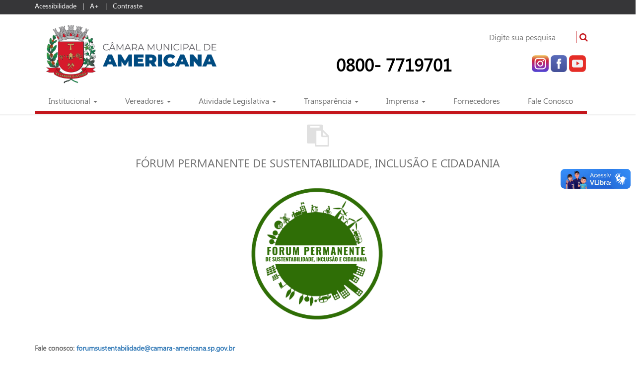

--- FILE ---
content_type: text/css
request_url: https://camara-americana.sp.gov.br/Content/css/site.css
body_size: 8734
content:
/*********************************************************************************/
/* GERAL                                                                         */
/*********************************************************************************/
@font-face {
    font-family: 'Segoe UI';
    src: url('../../fonts/Segoe UI.ttf') format('truetype');
}

@font-face {
    font-family: 'Segoe UI Bold';
    src: url('../../fonts/Segoe UI Bold.ttf') format('truetype');
}

@font-face {
    font-family: 'Segoe UI Italic';
    src: url('../../fonts/Segoe UI Italic.ttf') format('truetype');
}

.over{
    overflow-x:hidden!important
}
a:hover {
    color: #C4161C !important;
}

.fa-awnser:before {
    content: "\f14b"
}
.field-validation-error {
    color: red;
    padding: 10px
}
body {
    font-family: "Segoe UI", Helvetica, Arial, sans-serif !important;
    font-size: 14px !important;
    line-height: 1.42857143;
    background-color: #fff;
    overflow-x: hidden !important;
    color: #6f6f6f !important;
}

.p0 {
    padding: 0px !important;
}

.p5 {
    padding: 5px !important;
}
.p-l {
    padding-left: 0px !important;
}

.p-r {
    padding-right: 0px !important;
}
.color-link {
    color:#6F6F6F!important;
}
.color-link:hover {
    color: #C4161C !important;
}
.color-not {
    color: #C4161C !important;
}
.color-not:hover {
    color: #004b80 !important;
}
.center {
    display: block !important;
    margin-left: 0 !important;
    margin-right: 0 !important;
}
/* Grow */
.grow:hover {
    -webkit-transform: scale(1.04);
    -ms-transform: scale(1.04);
    transform: scale(1.04);
    transition: 0.3s;
    z-index: 1000 !important;
}

.icone {
    font-size: 45px !important;
    color: #e0e0e0;
}

.icone:hover {
    font-size: 45px;
    color: #C4161C;
}

.tv-home {
    width: 60%;
    padding: 20px;
    display: block;
    margin-left: auto !important;
    margin-right: auto !important;
}

.not-home {
    font-size: 15px;
    text-align: center !important;
    padding: 10px;
    color: #363638 !important;
    font-weight: bold;
}

.not-home:hover {
    color: #C4161C !important;
    transition-duration: 0.75s;
}

.hr-not {
    margin-top: 0px !important;
    padding-bottom: 0px !important;
    margin-bottom: 5px !important;
    padding-left: 5px;
    padding-right: 5px;
    border-top: 2px solid #C4161C !important;
}

.dest-data {
    font-size: 10px !important;
    color: #363638 !important;
    margin-bottom: 1px !important;
}

.dest-not {
    color: #363638 !important;
    text-align: justify !important;
    font-weight: bold;
}

.hr-notd {
    margin-top: 0px !important;
    padding-bottom: 0px !important;
    margin-bottom: 5px !important;
    padding-left: 5px;
    padding-right: 5px;
    border-top: 1px solid #C4161C !important;
}

body > div:nth-child(3) > div.col-sm-12.col-md-12.col-lg-12.col-xs-12 > div.col-md-5.col-lg-5.col-sm-12.col-xs-12.p-l > a:nth-child(4) > hr {
    display: none;
}

.dest-not:hover {
    color: #C4161C !important;
}

.btn-home {
    background-color: #363638 !important;
    text-transform: uppercase;
    text-align: left;
    font-weight: bold !important;
    padding: 10px;
    /*height: 64.3px;*/
    margin-bottom: 5px !important;
    width: 100%;
}

.btn-home a {
    color: #fff !important
}

.dropbtn {
    background-color: #fff;
    color: white;
    font-size: 16px;
    border: none;
}

.dropdown {
    position: relative;
    display: inline-block;
}
.dropdown-item a {
    color: #363638 !important;
    margin: 10px;
}
.dropdown-content {
    display: none;
    position: absolute;
    background-color: #f1f1f1;
    z-index: 1;
}

.dropdown-content a {
    color: black;
    padding: 12px 16px;
    text-decoration: none;
    display: block;
}

.dropdown-content a:hover {
    background-color: #ddd;
}

.dropdown:hover .dropdown-content {
    display: block;
}

.dropdown:hover .dropbtn {
    background-color: #fff;
}
.titulo-mais {
    color: #C4161C !important;
    text-transform: uppercase !important;
    font-size: 12px;
    float:right!important
}
.btn-2 {
    background-color: #fff !important;
    border: 1px solid #e0e0e0;
    text-transform: uppercase;
    text-align: left;
    font-weight: bold !important;
    padding: 10px;
    height: 83.5px;
    border-radius: 5px !important;
    margin-bottom: 5px !important;
}

.btn-2 a {
    color: #C4161C !important;
}


.btn-icone2 {
    width: 100%;
    text-align: right !important;
    margin-left: 5px;
    height: auto !important;
}

.btn-text2 {
    text-align: left !important;
    margin-top: 20px;
}

body > div:nth-child(6) > div:nth-child(3) > div > div:nth-child(4) > div > a > div.col-md-9.col-lg-9.col-sm-10.col-xs-10.btn-text2 {
    margin-top: 10px!important;
}
.color {
    color: #C4161C !important;
}

.btn-icone {
    width: auto!important;
    text-align: right !important;
    /*margin-top: 10px;*/
    height: 38px !important;
}

.btn-text {
    text-align: left !important;
    margin-top: 10px;
}

.quadro-img {
    height: 170px !important;
}

.img-not {
    width: 100% !important;
    display: block !important;
    margin-left: 0 !important;
    margin-right: 0 !important;
}

.consulta {
    height: 242px;
    border: 1px solid #e0e0e0;
    border-radius: 10px;
    padding: 15px;
}

.btn-consulta {
    border: 1px solid #363638;
    border-radius: 5px;
    background-color: #C4161C;
    height: 35px;
    width: 40px;
}

.dropdown-consulta {
    display: block;
    height: 35px;
    width: 100%;
    padding: 6px 12px;
    font-size: 16px;
    line-height: 1.42857143;
    color: #003366;
    border-radius: 5px;
    font-weight: bold !important;
    text-transform: uppercase;
    background-color: #fff;
    background-image: none;
    border: 1px solid #e1e1e1;
    /*border-radius: 4px;*/
    -webkit-box-shadow: inset 0 1px 1px rgba(0,0,0,.075);
    box-shadow: inset 0 1px 1px rgba(0,0,0,.075);
    -webkit-transition: border-color ease-in-out .15s,-webkit-box-shadow ease-in-out .15s;
    -o-transition: border-color ease-in-out .15s,box-shadow ease-in-out .15s;
    transition: border-color ease-in-out .15s,box-shadow ease-in-out .15s;
}

.icon-consulta {
    color: #fff;
}
.icon-redes{
    width: 15%!important;
    margin-top: 15px;
}
.banner-vereador {
    background-image: url(../../Arquivos/Uploads/banner_vereador.png);
    background-position: center;
    /*background-size: 100% 1000px !important;*/
    width: 100%;
    height: 468px;
}

.ver-h {
    width: 10% !important;
}

body > div.banner-vereador > div > div > div > div:nth-child(13) {
    margin-left: 60px !important;
}

.vereador-h {
    width: 100%;
    height: auto !important;
    margin-bottom: 0px;
}

.partido-h {
    color: #004b80 !important;
    font-size: 10px!important;
}

.partido {
    /*margin-top: -30px;*/
    background: white !important;
    text-align: center !important;
    font-weight: bold !important;
}
.trans-home{
    width: 100%;
    height: 300px;
}
.redes {
    text-align: right !important;
}
.phone-h {
    float: right;
    font-size: 35px;
    font-weight: bold;
    color: black;
    margin-top: 54px;
}
.input-pesq {
    border: 1px solid transparent !important;
  
}
.btn-pesq {
    margin-top: 4px;
    background-color: white;
    border: 0px;
    border-left: 1px solid #C4161C !important;
}

.icon-pesq {
    margin-top: 2px;
    margin-right: -10px;
    font-size: 18px !important;
    color: #C4161C;
}
/*********************************************************************************/
/* VLIBRAS                                                                       */
/*********************************************************************************/
.links-acessibilidade {
    background: #363638;
    color: #fff;
    text-align: left;
    font-size: 14px;
    line-height: 1!important;
}
.links-acessibilidade a {
      color: #fff!important;
      margin-top: 5px;
}
#slideout {
    position: fixed;
    top: 255px;
    right: 0;
    -webkit-transition-duration: 0.3s;
    -moz-transition-duration: 0.3s;
    -o-transition-duration: 0.3s;
    transition-duration: 0.3s;
    width: 35px;
    padding: 0;
    z-index: 9999;
}

#slideout_inner {
    position: fixed;
    top: 255px;
    right: -250px;
    position: fixed;
    width: 250px;
    padding: 25px;
    -webkit-transition-duration: 0.3s;
    -moz-transition-duration: 0.3s;
    -o-transition-duration: 0.3s;
    transition-duration: 0.3s;
    background: #eee;
    -moz-border-radius: 0 0 5px 5px;
    border-radius: 0 0 5px 5px;
}

#slideout:hover {
    right: 250px;
}

    #slideout:hover #slideout_inner {
        right: 0;
    }
/*********************************************************************************/
/* VLIBRAS                                                                       */
/*********************************************************************************/



/*********************************************************************************/
/* TipTip CSS                                                                    */
/*********************************************************************************/

#tiptip_holder {
    display: none;
    position: absolute;
    top: 0;
    left: 0;
    z-index: 99999;
    font-family: "Verdana";
    text-decoration: none;
}

    #tiptip_holder.tip_top {
        padding-bottom: 1em;
    }

    #tiptip_holder.tip_bottom {
        padding-top: 1em;
    }

    #tiptip_holder.tip_right {
        padding-left: 1em;
    }

    #tiptip_holder.tip_left {
        padding-right: 1em;
    }

#tiptip_content {
    font-size: 12pt;
    color: #fff;
    text-shadow: 0 0 0.125em #000;
    padding: 1em;
    border: 0.063em solid rgba(255,255,255,0.25);
    background-color: rgb(25,25,25);
    background-color: rgba(25,25,25,0.92);
    background-image: -webkit-gradient(linear, 0% 0%, 0% 100%, from(transparent), to(#000));
    border-radius: 0.188em;
    -webkit-border-radius: 0.188em;
    -moz-border-radius: 0.188em;
    box-shadow: 0 0 0.188em #555;
    -webkit-box-shadow: 0 0 0.188em #555;
    -moz-box-shadow: 0 0 0.188em #555;
    width: 30em;
}

#tiptip_arrow, #tiptip_arrow_inner {
    position: absolute;
    border-color: transparent;
    border-style: solid;
    border-width: 0.375em;
    height: 0;
    width: 0;
}

#tiptip_holder.tip_top #tiptip_arrow {
    border-top-color: #fff;
    border-top-color: rgba(255,255,255,0.35);
}

#tiptip_holder.tip_bottom #tiptip_arrow {
    border-bottom-color: #fff;
    border-bottom-color: rgba(255,255,255,0.35);
}

#tiptip_holder.tip_right #tiptip_arrow {
    border-right-color: #fff;
    border-right-color: rgba(255,255,255,0.35);
}

#tiptip_holder.tip_left #tiptip_arrow {
    border-left-color: #fff;
    border-left-color: rgba(255,255,255,0.35);
}

#tiptip_holder.tip_top #tiptip_arrow_inner {
    margin-top: -0.438em;
    margin-left: -0.375em;
    border-top-color: rgb(25,25,25);
    border-top-color: rgba(25,25,25,0.92);
}

#tiptip_holder.tip_bottom #tiptip_arrow_inner {
    margin-top: -0.313em;
    margin-left: -0.375em;
    border-bottom-color: rgb(25,25,25);
    border-bottom-color: rgba(25,25,25,0.92);
}

#tiptip_holder.tip_right #tiptip_arrow_inner {
    margin-top: -0.375em;
    margin-left: -0.313em;
    border-right-color: rgb(25,25,25);
    border-right-color: rgba(25,25,25,0.92);
}

#tiptip_holder.tip_left #tiptip_arrow_inner {
    margin-top: -0.375em;
    margin-left: -0.438em;
    border-left-color: rgb(25,25,25);
    border-left-color: rgba(25,25,25,0.92);
}
/*********************************************************************************/
/* TipTip CSS                                                                    */
/*********************************************************************************/



/*********************************************************************************/
/* IMPRESSÃO                                                                     */
/*********************************************************************************/
@media print {
    header, footer {
        display: none;
    }
    /*Esconde os links*/
    a[href]:after {
        content: none !important;
    }
}
/*********************************************************************************/
/* IMPRESSÃO                                                                     */
/*********************************************************************************/

/*TITULOS*/
.bg-titulo-h {
    font-family: 'Segoe UI' !important;
    color: #6F6F6F;
    text-align: center;
    font-size: 22px !important;
    margin-bottom: 25px;
 
}

.bg-titulo {
    font-family: 'Segoe UI' !important;
    color: #6F6F6F;
    text-align: center;
    font-size: 23px !important;
    margin-bottom: 25px;
    text-transform: uppercase !important;
}


.bg-titulo:hover {
    color: #C4161C;  
}

.bg-titulo-p {
    font-family: 'Segoe UI' !important;
    color: #8a8a8a;
    text-align: left;
    font-size: 20px !important;
    margin-bottom: 15px;
}
/*TITULOS*/


/*ARQUIVOS*/
.arquivos {
    height: 70px;
    /*border: 1px dotted #999;*/
    display: block;
    padding: 10px;
}

.linha-arquivos {
    background: #000;
    height: 1px;
}

.arquivos-titulo {
    /*border: 1px solid #999;*/
    background: #ffffff;
    display: block;
    padding: 12px;
    color: #000;
}

.arquivos:hover {
    background-color: #f1f1f1;
}

.arquivo-icone {
    width: 50px;
    float: left;
}

.arquivo-descricao {
    float: left;
    line-height: 48px;
}
/*ARQUIVOS*/


/*BOTÕES*/
.btn-destaques a {
    height: 54px;
    width: 200px;
    border: 1px solid #004b80;
    font-size: 18px;
    text-align: center;
    color: #004b80;
    line-height: 16px;
    display: block;
    background: #f5f5f5;
}

.btn-destaque-icon {
    width: 20%;
    float: left;
    margin-left: 15px;
    margin-top: 12px;
}

.btn-leia {
    background-color: #004b80;
    text-align: center;
    width: 100px;
    height: 30px;
    line-height: 30px;
    color: #ffffff;
    font-size: 12px;
    float: right;
    margin-top: 20px;
}
/*BOTÕES*/


/*SESSÕES ANTERIORES*/
.leg-info {
    color: #8a8a8a;
    font-size: 14px !important;
    font-weight: bold;
    float: right;
    padding-top: 10px;
    margin-right: 5px;
}

    .leg-info:hover {
        color: #c4161c;
    }
/*SESSÕES ANTERIORES*/


/*********************************************************************************/
/* GERAL                                                                         */
/*********************************************************************************/



/*********************************************************************************/
/* HEADER                                                                        */
/*********************************************************************************/
.header {
    background: transparent;
    font-size: 12pt;
    height: 8em;
}

.logo-header {
    max-width: 150px;
}

/*versão mobile*/

@media (max-width: 768px) {
    .header {
        background: transparent;
        font-size: 12pt;
        height: auto;
    }
}
/*********************************************************************************/
/* HEADER                                                                        */
/*********************************************************************************/




/*********************************************************************************/
/* NAVBAR                                                                        */
/*********************************************************************************/
.nav-border {
    /*border-bottom: 2px solid #e0e0e0;*/
    box-shadow: 0 2px 7px -6px #888888;
}
.title-home {
    text-transform: uppercase;
    font-weight: bold;
    padding-top: 10px;
    padding-left: 20px !important;
    padding-bottom: -10px !important;
    font-size: 18px;
}

.hr-home {
    margin-left: 10px;
    margin-right: 10px;
    margin-top: 0px !important;
    margin-bottom: 0px !important;
}

.title-home:hover {
    color: #01524b;
}

.navbar-nav .open .dropdown-menu{
    background:#fff!important;
}
.nav {
    display: block !important;
    margin-right: auto !important;
    margin-left: auto !important;
}

.navbar {
    border-radius: 0px !important;
}
.navbar-nav > li > a {
    line-height: 10px;
}

.navbar-nav {
    margin: 5px;    
   border-bottom: 6px solid #C4161C !important;
}
.navbar-default {
    background-color: transparent;
    color: #6f6f6f;
    font-size: 16px;
    height: 53px;
    margin-top: 20px;
    z-index: 10;
    border: white;
    /*border-bottom: 6px solid #C4161C !important;*/
}

.nav > li > a {
    position: relative;
    display: block;
    padding: 16px 28px;
}

.navbar-default {
    background-color: transparent;
    color: #6f6f6f;
    font-size: 16px;
    height: 53px;
    margin-top: 20px;
    z-index: 10;
    border: white;

}

.navbar-default .navbar-nav > li > a:hover {
    color: #fff !important;
    background-color: #C4161C !important;
    transition-duration: 0.5s;
}


.dropdown-menu > li > a {
    padding: 12px 120px 12px 20px;
    color: #6f6f6f;
}

.dropdown-menu > li > a:focus, .dropdown-menu > li > a:hover {
    color: #C4161C !important;
    text-decoration: none;
    background-color: #fff;
}

.navbar-default .navbar-nav > li > a {
    color: #6f6f6f;
    background-color: #fff;
}

.navbar-default .navbar-nav > li > a:focus, .navbar-default .navbar-nav > li > a:hover {
    color: #fff !important;
    text-decoration: none;
    background-color: #C4161C;
}

/*Mobile*/
.navbar-collapse {
    padding-right: 0px;
    padding-left: 0px;
    padding-top: 0px;
}

.navbar-default .navbar-nav > .open > a, .navbar-default .navbar-nav > .open > a:hover, .navbar-default .navbar-nav > .open > a:focus {
    color: white;
    background-color: #C4161C;
}

@media (max-width: 767px) {
    .navbar-default .navbar-nav .open .dropdown-menu > li > a {
        color: #243a47;
        background-color: white;
    }

    .navbar-nav .open .dropdown-menu {
        margin-top: -3px;
        margin-bottom: -6px;
    }
}

@media (min-width: 992px) {
    /*Abre o submenu ao passar o mouse*/
    ul.nav li.dropdown:hover ul.dropdown-menu {
        display: block;
    }
}


/*********************************************************************************/
/* NAVBAR                                                                        */
/*********************************************************************************/


/*********************************************************************************/
/* BANCO DE IDEIAS                                                               */
/*********************************************************************************/
.btn-icone-municipes {
    width: 50%;
    text-align: right !important;
    margin-left: 5px;
    height: auto !important;
}
.btn-icone-painel {
    width: 100%;
    text-align: right !important;
    margin-left: 5px;
    height: auto !important;
}
.btn-text-municipe {
    text-align: left !important;
    margin-top: 20px;
    font-size: 20px;
}
.nav-tabs > li > a:hover {
    margin-right: 2px;
    line-height: 2.5;
    color: #C4161C !important;
}

.nav-municipe {
    margin-top: 30px !important;
    margin-bottom: 30px !important;
    width: 100% !important;
    background-color: #0D3762 !important;
    color: white !important;
    text-align: center !important;
}

.nav-tam{
    width:25%!important;
}

.nav-municipe a {
    font-size: 16px !important;
    color: white !important;
    line-height: 2;
}
.nav-tabs > li > a {
    margin-right: 2px;
    line-height: 2.5;
}

.nav-tabs > li.active > a, .nav-tabs > li.active > a:hover, .nav-tabs > li.active > a:focus {
    color: #555 !important;
}

.item,
.active.left,
.active.right {
    opacity: unset !important;
}

.active,
.next.left,
.prev.right {
    opacity: unset !important;
}
/*TITULO*/
.bg-titulo-ideia {
    font-family: 'Segoe UI' !important;
    text-align: center;
    font-size: 22px !important;
    margin-bottom: 25px;
    color: #C4161C !important;
    text-transform:uppercase;
    font-weight:bold!important;
}
/*ICONE*/
.icone-luz {
    font-size: 45px !important;
    color: #f6dd18;
}
.icone-luz:hover {
    color: #C4161C;
}
/*BOTOES*/
.button-save {
    height: 50px !important;
    border: 1px solid #C4161C !important;
    border-bottom: 3px solid #C4161C !important;
    background: #fff;
    color: #C4161C !important;
    text-transform: uppercase;
    font-size: 16px;
    /*font-weight: bold;*/
    padding-left: 40px;
    padding-right: 40px;
    display: block !important;
    margin-left: auto !important;
    margin-right: auto !important;
    margin-top: 20px;
    margin-bottom: 10px;
}

.button-save:hover {
    color: #fff!important;
    background: #C4161C !important;
}
/*FUNDO FORMULARIOS*/
.form-fundo {
    position: relative;
    display: inline-block;
    /*width: 100%;*/
    border: 1px dotted #999;
    padding: 25px;
    border-radius: 10px;
    margin-bottom: 20px;
    box-shadow: 5px 8px 6px #888888;
}

.dropdown-c {
    width: 100%;
    height: 35px;
    background: transparent;
    border: none;
    border-bottom: 1px solid  #CCCCCC;
    margin-bottom: 15px;
    color: #333;
    font-size: 15px;
    
}

.form-fundo p {
   font-weight:bold;
}

.form-fundo input {
    height: 35px;
    background: transparent;
    border: none;
    border-bottom: 1px solid  #CCCCCC;
    margin-bottom: 15px;
    color: #333;
    font-size: 14px;
    
}
.form-fundo input:hover, form-fundo input::after , form-fundo input:focus  {
    height: 35px;
    background: transparent;
    border: none;
    border-bottom: 2px solid #C4161C;
    
}

.form-fundo label {
    height: 35px;
    background: transparent;
    border: none;
    border-bottom: 1px solid #CCCCCC;
    margin-bottom: 15px;
    color: #333;
    font-size: 14px;
}
.form-fundo textarea {
    height: 35px;
    background: transparent;
    border: none;
    border-bottom: 1px solid #CCCCCC;
    margin-bottom: 15px;
    color: #333;
    font-size: 14px;
}

.form-fundo textarea:hover, form-fundo textarea::after, form-fundo textarea:focus {
    height: 35px;
    background: transparent;
    border: none;
    border-bottom: 2px solid #C4161C;
}

.btn-3 {
    background-color: #fff !important;
    border: 1px solid #e0e0e0;
    text-transform: uppercase;
    text-align: left;
    font-weight: bold !important;
    color: #C4161C;
    padding-left: 40px;
    padding-right: 40px;
    display: block !important;
    margin-left: auto !important;
    margin-right: auto !important;
    width:100%;
    height: 83.5px;
    border-radius: 5px !important;
    margin-bottom: 5px !important;
}


.btn-3 a {
    color: #C4161C !important;
}

.btn-4 {
    background-color: #fff !important;
    border: 1px solid #e0e0e0;
    text-transform: uppercase;
    margin-top: 15px !important;
    height: 83.5px;
    padding-top: 15px;
    padding-left: 20px !important;
    
}
.btn-4:hover {
  border-bottom: 2px solid #C4161C;
}
.btn-3-t {
    color: #C4161C !important;
    text-align: left !important;
    text-transform: uppercase !important;
    font-weight: bold !important;
    font-size: 18px;
    margin-top: 15px !important;
}
.button-apr
{
    background-color: transparent;
    border: 0;
}
    
.btn-voltar{
    text-align:left!important;
    font-size: 12px;
    color: #C4161C;
}
/*TABLE*/
#hor-minimalist-a {
    font-family: lucida sans unicode,lucida grande,Sans-Serif;
    font-size: 12px;
    background: #fff;
    width: 480px;
    border-collapse: collapse;
    text-align: left;
    margin: 20px;
}

.icons-table {
    margin-top: 20px;
    display: block !important;
    margin-left: auto !important;
    margin-right: auto !important;
}
.text-status{
     margin-left: 10px;  
    color: #C4161C;
    font-weight:bold;
    text-transform:uppercase;
    font-size: 12px;
}
/*********************************************************************************/
/* BANCO DE IDEIAS                                                               */
/*********************************************************************************/
/*********************************************************************************/
/* CONFIRMAÇÃO                                                                   */
/*********************************************************************************/
/* Sucess*/
.success-checkmark {
    width: 80px;
    height: 115px;
    margin: 0 auto;
}

    .success-checkmark .check-icon {
        width: 80px;
        height: 80px;
        position: relative;
        border-radius: 50%;
        box-sizing: content-box;
        border: 4px solid #4caf50;
    }

        .success-checkmark .check-icon::before {
            top: 3px;
            left: -2px;
            width: 30px;
            transform-origin: 100% 50%;
            border-radius: 100px 0 0 100px;
        }

        .success-checkmark .check-icon::after {
            top: 0;
            left: 30px;
            width: 60px;
            transform-origin: 0 50%;
            border-radius: 0 100px 100px 0;
            animation: rotate-circle 4.25s ease-in;
        }

        .success-checkmark .check-icon::before, .success-checkmark .check-icon::after {
            content: "";
            height: 100px;
            position: absolute;
            background: #ffffff;
            transform: rotate(-45deg);
        }

        .success-checkmark .check-icon .icon-line {
            height: 5px;
            background-color: #4caf50;
            display: block;
            border-radius: 2px;
            position: absolute;
            z-index: 10;
        }

            .success-checkmark .check-icon .icon-line.line-tip {
                top: 46px;
                left: 14px;
                width: 25px;
                transform: rotate(45deg);
                animation: icon-line-tip 0.75s;
            }

            .success-checkmark .check-icon .icon-line.line-long {
                top: 38px;
                right: 8px;
                width: 47px;
                transform: rotate(-45deg);
                animation: icon-line-long 0.75s;
            }

        .success-checkmark .check-icon .icon-circle {
            top: -4px;
            left: -4px;
            z-index: 10;
            width: 80px;
            height: 80px;
            border-radius: 50%;
            position: absolute;
            box-sizing: content-box;
            border: 4px solid rgba(76, 175, 80, 0.5);
        }

        .success-checkmark .check-icon .icon-fix {
            top: 8px;
            width: 5px;
            left: 26px;
            z-index: 1;
            height: 85px;
            position: absolute;
            transform: rotate(-45deg);
            background-color: #ffffff;
        }

@keyframes rotate-circle {
    0% {
        transform: rotate(-45deg);
    }

    5% {
        transform: rotate(-45deg);
    }

    12% {
        transform: rotate(-405deg);
    }

    100% {
        transform: rotate(-405deg);
    }
}

@keyframes icon-line-tip {
    0% {
        width: 0;
        left: 1px;
        top: 19px;
    }

    54% {
        width: 0;
        left: 1px;
        top: 19px;
    }

    70% {
        width: 50px;
        left: -8px;
        top: 37px;
    }

    84% {
        width: 17px;
        left: 21px;
        top: 48px;
    }

    100% {
        width: 25px;
        left: 14px;
        top: 45px;
    }
}

@keyframes icon-line-long {
    0% {
        width: 0;
        right: 46px;
        top: 54px;
    }

    65% {
        width: 0;
        right: 46px;
        top: 54px;
    }

    84% {
        width: 55px;
        right: 0px;
        top: 35px;
    }

    100% {
        width: 47px;
        right: 8px;
        top: 38px;
    }
}

/* Mensagem Sucess*/

/* Unsucess*/
.unsuccess-checkmark {
    width: 80px;
    height: 115px;
    margin: 0 auto;
}

    .unsuccess-checkmark .check-icon {
        width: 80px;
        height: 80px;
        position: relative;
        border-radius: 50%;
        box-sizing: content-box;
        border: 4px solid #bc0909;
    }


        .unsuccess-checkmark .check-icon::before {
            top: 3px;
            left: -2px;
            width: 30px;
            transform-origin: 100% 50%;
            border-radius: 100px 0 0 100px;
        }

        .unsuccess-checkmark .check-icon::after {
            top: 0;
            left: 30px;
            width: 60px;
            transform-origin: 0 50%;
            border-radius: 0 100px 100px 0;
            animation: rotate-circle 4.25s ease-in;
        }

        .unsuccess-checkmark .check-icon::before, .unsuccess-checkmark .check-icon::after {
            content: "";
            height: 100px;
            position: absolute;
            background: #ffffff;
            transform: rotate(-45deg);
        }

        .unsuccess-checkmark .check-icon .iconline {
            height: 5px;
            background-color: #bc0909;
            display: block;
            border-radius: 2px;
            position: absolute;
            z-index: 10;
        }

            .unsuccess-checkmark .check-icon .iconline.line-1 {
                top: 40px;
                left: 10px;
                width: 60px;
                transform: rotate(45deg);
                animation: icon-line-1 0.75s;
            }

            .unsuccess-checkmark .check-icon .iconline.line-2 {
                top: 40px;
                right: 8px;
                width: 60px;
                transform: rotate(-45deg);
                animation: icon-line-2 0.75s;
            }

        .unsuccess-checkmark .check-icon .icon-circle {
            top: -4px;
            left: -4px;
            z-index: 10;
            width: 80px;
            height: 80px;
            border-radius: 50%;
            position: absolute;
            box-sizing: content-box;
            border: 4px solid rgba(219, 13, 13, 0.5);
        }

        .unsuccess-checkmark .check-icon .icon-fix {
            top: 8px;
            width: 5px;
            left: 26px;
            z-index: 1;
            height: 85px;
            position: absolute;
            transform: rotate(-45deg);
            background-color: #ffffff;
        }


@keyframes rotate-circle {
    0% {
        transform: rotate(-45deg);
    }

    5% {
        transform: rotate(-45deg);
    }

    12% {
        transform: rotate(-405deg);
    }

    100% {
        transform: rotate(-405deg);
    }
}

@keyframes icon-line-1 {
    0% {
        top: 40px;
        left: 10px;
        width: 0px;
    }

    100% {
        top: 40px;
        left: 10px;
        width: 60px;
    }
}

@keyframes icon-line-2 {
    0% {
        width: 0;
        right: 46px;
        top: 54px;
    }


    100% {
        top: 40px;
        right: 8px;
        width: 60px;
    }
}

/*********************************************************************************/
/* CONFIRMAÇÃO                                                                   */
/*********************************************************************************/


/*********************************************************************************/
/* CONTAS PÚBLICAS                                                               */
/*********************************************************************************/

.cp-ano {
    padding: 15px;
    border: 1px dotted #e6e6e6;
    margin: 2px;
    font-weight: bold;
    font-size: 15pt;
    text-align: center;
}

.cp-arquivos {
    height: 70px;
    border: 1px dotted #999;
    display: block;
    padding: 10px;
    margin-bottom: 20px;
}

@media (max-width: 768px) {

    .cp-arquivos {
        height: auto;
        border: 1px dotted #999;
        display: block;
        padding: 10px;
        margin-bottom: 20px;
    }
}

/*********************************************************************************/
/* CONTAS PÚBLICAS                                                               */
/*********************************************************************************/



/*********************************************************************************/
/* CARGOS E SALARIOS                                                             */
/*********************************************************************************/

.salario-filtro {
    position: relative;
    display: inline-block;
    width: 100%;
    border: 1px dotted #999;
    padding: 10px;
}

.dropsalario select {
    height: 40px;
    width: 100%;
    border: 1px solid #e6e6e6;
    background-color: #FFF;
}

table {
    width: 100%;
}

table, th, td {
    border: 1px solid black;
    border-collapse: collapse;
}

.table-hover td {
    border: 0px solid black !important;
    text-align: center !important;
    border-bottom: 1px solid #eaeaea !important;
}

.table-hover td:hover {
    border: 0px solid black !important;
    text-align: center !important;
    border-bottom: 2px solid #C4161C !important;
}
.table-hover > thead > tr > th {
    background-color: #FFEEBA !important;
    text-align: center !important;
    height: auto !important;
    padding-bottom: 10px;
    padding-top: 10px;
    line-height: 3.428571;
    border: 1px solid #fff;
    color: #333;
    text-transform: uppercase;
    font-size: 14px;
}
.table-hover > thead > tr > th:hover {
    background-color: #C4161C !important;
    color: #fff;
}
.table-hover > tbody > tr > td {
    line-height: 5.428571;
    border-bottom: 1px solid #999;
}
/*.table-hover > tbody > tr > td > a {
    background-color: #609424;
    opacity: 0.6;
}*/
.cabecalho {
    background-color: lightgray;
    color: black;
    text-align: center;
    font-size: 16px;
}

.grifa:hover {
    line-height: 2.429;
    width:auto!important;
    border-bottom: 1px solid #C4161C !important;
}
/*********************************************************************************/
/* CARGOS E SALARIOS                                                             */
/*********************************************************************************/

/*********************************************************************************/
/* CONFIRMAÇÃO                                                                   */
/*********************************************************************************/
/* Sucess*/

.success-checkmark {
    width: 80px;
    height: 115px;
    margin: 0 auto;
}

    .success-checkmark .check-icon {
        width: 80px;
        height: 80px;
        position: relative;
        border-radius: 50%;
        box-sizing: content-box;
        border: 4px solid #4caf50;
    }

        .success-checkmark .check-icon::before {
            top: 3px;
            left: -2px;
            width: 30px;
            transform-origin: 100% 50%;
            border-radius: 100px 0 0 100px;
        }

        .success-checkmark .check-icon::after {
            top: 0;
            left: 30px;
            width: 60px;
            transform-origin: 0 50%;
            border-radius: 0 100px 100px 0;
            animation: rotate-circle 4.25s ease-in;
        }

        .success-checkmark .check-icon::before, .success-checkmark .check-icon::after {
            content: "";
            height: 100px;
            position: absolute;
            background: #ffffff;
            transform: rotate(-45deg);
        }

        .success-checkmark .check-icon .icon-line {
            height: 5px;
            background-color: #4caf50;
            display: block;
            border-radius: 2px;
            position: absolute;
            z-index: 10;
        }

            .success-checkmark .check-icon .icon-line.line-tip {
                top: 46px;
                left: 14px;
                width: 25px;
                transform: rotate(45deg);
                animation: icon-line-tip 0.75s;
            }

            .success-checkmark .check-icon .icon-line.line-long {
                top: 38px;
                right: 8px;
                width: 47px;
                transform: rotate(-45deg);
                animation: icon-line-long 0.75s;
            }

        .success-checkmark .check-icon .icon-circle {
            top: -4px;
            left: -4px;
            z-index: 10;
            width: 80px;
            height: 80px;
            border-radius: 50%;
            position: absolute;
            box-sizing: content-box;
            border: 4px solid rgba(76, 175, 80, 0.5);
        }

        .success-checkmark .check-icon .icon-fix {
            top: 8px;
            width: 5px;
            left: 26px;
            z-index: 1;
            height: 85px;
            position: absolute;
            transform: rotate(-45deg);
            background-color: #ffffff;
        }

@keyframes rotate-circle {
    0% {
        transform: rotate(-45deg);
    }

    5% {
        transform: rotate(-45deg);
    }

    12% {
        transform: rotate(-405deg);
    }

    100% {
        transform: rotate(-405deg);
    }
}

@keyframes icon-line-tip {
    0% {
        width: 0;
        left: 1px;
        top: 19px;
    }

    54% {
        width: 0;
        left: 1px;
        top: 19px;
    }

    70% {
        width: 50px;
        left: -8px;
        top: 37px;
    }

    84% {
        width: 17px;
        left: 21px;
        top: 48px;
    }

    100% {
        width: 25px;
        left: 14px;
        top: 45px;
    }
}

@keyframes icon-line-long {
    0% {
        width: 0;
        right: 46px;
        top: 54px;
    }

    65% {
        width: 0;
        right: 46px;
        top: 54px;
    }

    84% {
        width: 55px;
        right: 0px;
        top: 35px;
    }

    100% {
        width: 47px;
        right: 8px;
        top: 38px;
    }
}

/* Unsucess*/
.unsuccess-checkmark {
    width: 80px;
    height: 115px;
    margin: 0 auto;
}

    .unsuccess-checkmark .check-icon {
        width: 80px;
        height: 80px;
        position: relative;
        border-radius: 50%;
        box-sizing: content-box;
        border: 4px solid #bc0909;
    }


        .unsuccess-checkmark .check-icon::before {
            top: 3px;
            left: -2px;
            width: 30px;
            transform-origin: 100% 50%;
            border-radius: 100px 0 0 100px;
        }

        .unsuccess-checkmark .check-icon::after {
            top: 0;
            left: 30px;
            width: 60px;
            transform-origin: 0 50%;
            border-radius: 0 100px 100px 0;
            animation: rotate-circle 4.25s ease-in;
        }

        .unsuccess-checkmark .check-icon::before, .unsuccess-checkmark .check-icon::after {
            content: "";
            height: 100px;
            position: absolute;
            background: #ffffff;
            transform: rotate(-45deg);
        }

        .unsuccess-checkmark .check-icon .iconline {
            height: 5px;
            background-color: #bc0909;
            display: block;
            border-radius: 2px;
            position: absolute;
            z-index: 10;
        }

            .unsuccess-checkmark .check-icon .iconline.line-1 {
                top: 40px;
                left: 10px;
                width: 60px;
                transform: rotate(45deg);
                animation: icon-line-1 0.75s;
            }

            .unsuccess-checkmark .check-icon .iconline.line-2 {
                top: 40px;
                right: 8px;
                width: 60px;
                transform: rotate(-45deg);
                animation: icon-line-2 0.75s;
            }

        .unsuccess-checkmark .check-icon .icon-circle {
            top: -4px;
            left: -4px;
            z-index: 10;
            width: 80px;
            height: 80px;
            border-radius: 50%;
            position: absolute;
            box-sizing: content-box;
            border: 4px solid rgba(219, 13, 13, 0.5);
        }

        .unsuccess-checkmark .check-icon .icon-fix {
            top: 8px;
            width: 5px;
            left: 26px;
            z-index: 1;
            height: 85px;
            position: absolute;
            transform: rotate(-45deg);
            background-color: #ffffff;
        }

@keyframes rotate-circle {
    0% {
        transform: rotate(-45deg);
    }

    5% {
        transform: rotate(-45deg);
    }

    12% {
        transform: rotate(-405deg);
    }

    100% {
        transform: rotate(-405deg);
    }
}

@keyframes icon-line-1 {
    0% {
        top: 40px;
        left: 10px;
        width: 0px;
    }

    100% {
        top: 40px;
        left: 10px;
        width: 60px;
    }
}

@keyframes icon-line-2 {
    0% {
        width: 0;
        right: 46px;
        top: 54px;
    }


    100% {
        top: 40px;
        right: 8px;
        width: 60px;
    }
}
/*********************************************************************************/
/* CONFIRMAÇÃO                                                                   */
/*********************************************************************************/

/*********************************************************************************/
/* DOWNLOAD                                                                      */
/*********************************************************************************/

.arquivos-download {
    height: 100px;
    border: 1px dotted #999;
    display: block;
    padding: 10px;
    margin-bottom: 20px;
}

    .arquivos-download:hover {
        background-color: #f1f1f1;
    }

.icone-download {
    width: 50px;
    float: left;
}

.descricao-download {
    float: left;
    margin-left: 15px;
}

/*********************************************************************************/
/* DOWNLOAD                                                                      */
/*********************************************************************************/


/*********************************************************************************/
/* EVENTOS                                                                       */
/*********************************************************************************/
.evento {
    margin-bottom: 20px;
    padding-bottom: 30px;
}

.icone-calendario {
    font-size: 45px;
    color: #e0e0e0;
}

.lb-h:focus {
    transition: ease-in;
    color: #C4161C !important;
}

.icone-calendario:hover,
.icone-calendario:focus {
    transition: ease-in;
    color: #C4161C;
}
/*********************************************************************************/
/* EVENTOS                                                                       */
/*********************************************************************************/

/*********************************************************************************/
/* FORMULARIO                                                                    */
/*********************************************************************************/
.formulario {
    padding-top: 15px;
    padding-bottom: 30px;
    text-align: center !important;
}

.corpo-form {
    background-color: white !important;
    padding-left: 30px;
    padding-right: 30px;
}

.text-form {
    width: 95%;
}

/*********************************************************************************/
/* FORMULARIO                                                                    */
/*********************************************************************************/
/*********************************************************************************/
/* GALERIA DE VÍDEOS E IMAGENS                                                   */
/*********************************************************************************/
.galeria {
    height: 200px !important;
    display: block !important;
    margin-left: auto !important;
    margin-right: auto !important;
    margin-bottom: 15px;
}

.video-filtro {
    position: relative;
    display: inline-block;
    width: 100%;
    height: 11em;
    border: 1px dotted #999;
}

    .video-filtro:hover {
        background-color: #f1f1f1;
    }

.dropvideo {
    height: 40px;
    width: 100%;
    border: 1px solid #e6e6e6;
    background-color: #FFF;
}

@media (max-width: 768px) {
    .video-filtro {
        height: 23em !important;
    }
}

/*********************************************************************************/
/* GALERIA DE VÍDEOS                                                             */
/*********************************************************************************/



/*********************************************************************************/
/* LEGISLATURA                                                                   */
/*********************************************************************************/

.data-legislatura {
    padding-top: 5px;
    border: 1px solid grey;
    text-align: center;
}

/*********************************************************************************/
/* LEGISLATURA                                                                   */
/*********************************************************************************/



/*********************************************************************************/
/* LICITAÇÕES                                                                    */
/*********************************************************************************/

.licitacao-filtro {
    position: relative;
    display: inline-block;
    width: 100%;
    border: 1px dotted #999;
    padding: 10px;
}

.droplicitacao select {
    height: 40px;
    width: 100%;
    border: 1px solid #e6e6e6;
    background-color: #FFF;
}

.licitacao-filtro p {
    margin: 0;
    margin-top: 1em;
    text-align: left !important;
}

.licitacao-filtro input {
    height: 35px;
}

.licitacao-filtro2 {
    position: relative;
    display: inline-block;
    width: 100%;
    border: 1px dotted #999;
    padding: 10px;
    margin-left: 0;
}

.btn-filtro {
    display: inline-block;
    padding: 6px 12px;
    font-size: 14px;
    text-align: center;
    border: 1px solid transparent;
    border-radius: 3px;
}

.licitacao {
    border: 1px solid #000;
    line-height: 1.8;
    padding: 15px;
    font-size: 16px;
    padding-top: 0px;
}

    .licitacao:hover {
        line-height: 1.8;
        background-color: #D6D6D6;
        padding: 15px;
        font-size: 16px;
        padding-top: 0px;
    }

.item-impar {
    background-color: #f3f3f3;
    border: 1px solid #000;
    padding: 15px;
    padding-top: 0px;
}

.link-arquivo {
    float: right;
}
/*********************************************************************************/
/* LICITAÇÕES                                                                    */
/*********************************************************************************/
/*********************************************************************************/
/* LICITAÇÕES - EMPRESA                                                          */
/*********************************************************************************/
.card-licitacao {
    width: 55%;
    height: 35px;
    border: 3px solid #004b80;
    box-shadow: 2px 5px 15px black;
}

.card-licitacao-position {
    float: right;
}

@media screen and (max-width: 780px) {
    .card-licitacao {
        height: auto;
    }

    .card-licitacao-position {
        float: left;
    }
}

.bg-licitacao {
    font-size: 20px;
}

.box-licitacao {
    position: relative;
    display: inline-block;
    width: 100%;
    border: 1px dotted #999;
    padding: 10px;
}
/*********************************************************************************/
/* LICITAÇÕES - EMPRESA                                                          */
/*********************************************************************************/



/*********************************************************************************/
/* MAILING                                                                       */
/*********************************************************************************/

.newsletter {
    width: 100%;
    height: 150px;
    border: 1px solid #aeaeae;
    border-radius: 18px;
    background: #f7f7f7;
    padding: 0 20px;
}

.input-newsletter {
    background: #fff;
    border: 1px solid #aeaeae;
    border-radius: 14px;
    margin-top: 10px;
    height: 34px;
    padding-left: 20px;
    color: rgb(41, 39, 39);
}

.enviar-newsletter {
    border: none;
    background: transparent;
    margin-top: 20px;
    margin-left: 50%;
}
/*********************************************************************************/
/* MAILING                                                                       */
/*********************************************************************************/

/*********************************************************************************/
/* MAILING                                                                       */
/*********************************************************************************/

/*********************************************************************************/
/* NOTICIAS                                                                      */
/*********************************************************************************/

/* Box de Comunicados */
.box-comunicado {
    color: #727272;
    font-weight: lighter;
    line-height: 1;
    border: 1em solid #E7E6E6;
    padding: 10px;
}

    .box-comunicado a {
        color: #727272;
    }

        .box-comunicado a:hover {
            color: #ccc;
            text-decoration: none;
        }
/* Box de Comunicados */

/* Box de Outras Notícias */
.box-content {
    width: 100%;
    margin-top: 40px;
    background-color: #E7E7E7;
    color: #727272;
    padding-left: 50px !important;
    padding-right: 50px !important;
}


.box-content img {
    width: 100%;
    padding: 5px;
}

@media (max-width: 768px) {

    .box-content .row {
        padding-left: 0em;
    }
}
/* Box de Outras Notícias */

/*********************************************************************************/
/* NOTICIAS                                                                      */
/*********************************************************************************/




/*********************************************************************************/
/* OUVIDORIA                                                                     */
/*********************************************************************************/
.card-ouvidoria {
    width: 55%;
    border: 3px solid #004b80;
    box-shadow: 2px 5px 15px black;
}

.card-ouvidoria-position {
    float: right;
}

@media screen and (max-width: 780px) {
    .card-ouvidoria-position {
        float: left;
    }
}

.button-pesquisar {
    background-color: #ccc;
    border: 0 none;
    border-radius: 0.2em;
    color: #333 !important;
    font-size: 12pt;
    text-transform: uppercase;
    cursor: pointer;
    padding: 0.3em 1.6em;
    position: relative;
    text-align: center;
    text-decoration: none;
    transition: background-color 0.35s ease-in-out 0s;
    width: 11.250em;
}

.button-autenticar {
    width: 100%!important;
    background-color: #C1B504;
    color: #fff;
    font-size: 16px;
    padding: 5px;
    border-radius: 5px;
    border-color: transparent;
}
/***********/

#ouvidoria-texto {
    text-indent: 2.188em;
    margin-top: 1.250em;
}

    #ouvidoria-texto p a {
        font-weight: bold;
        border-bottom: 0.063em dotted #666;
    }

/*********************************************************************************/
/* OUVIDORIA                                                                     */
/*********************************************************************************/


/*********************************************************************************/
/* PAGINAÇÃO                                                                     */
/*********************************************************************************/
.pagination {
    background: #f2f2f2;
    padding: 10px;
    margin-bottom: 10px;
}

.page {
    display: inline-block;
    padding: 0px 9px;
    margin-right: 4px;
    border-radius: 3px;
    border: solid 1px #c0c0c0;
    background: #e9e9e9;
    box-shadow: inset 0px 1px 0px rgba(255,255,255, .8), 0px 1px 3px rgba(0,0,0, .1);
    font-size: .875em;
    font-weight: bold;
    text-decoration: none;
    color: #717171;
    text-shadow: 0px 1px 0px rgba(255,255,255, 1);
}

    .page:hover, .page.gradient:hover {
        background: #fefefe;
        background: -webkit-gradient(linear, 0% 0%, 0% 100%, from(#FEFEFE), to(#f0f0f0));
        background: -moz-linear-gradient(0% 0% 270deg,#FEFEFE, #f0f0f0);
    }

    .page.active {
        border: none;
        background: #616161;
        box-shadow: inset 0px 0px 8px rgba(0,0,0, .5), 0px 1px 0px rgba(255,255,255, .8);
        color: #f0f0f0;
        text-shadow: 0px 0px 3px rgba(0,0,0, .5);
    }
/*********************************************************************************/
/* PAGINAÇÃO                                                                     */
/*********************************************************************************/



/*********************************************************************************/
/* PORTA DA TRANSPARÊNCIA                                                        */
/*********************************************************************************/

.pt-icone {
    padding-bottom: 6px;
    max-width: 99px;
}

.box-com {
    background-color: #FFF;
    box-shadow: 0 3px 4px rgba(0,0,0,0.1);
    text-align: center;
    padding: 20px;
    -webkit-box-sizing: border-box;
    -moz-box-sizing: border-box;
    box-sizing: border-box;
    float: left;
    margin-bottom: 1rem;
    margin-right: 20px;
    font-family: "Tahoma";
    font-size: 14px;
    color: #333;
    /*border-radius: 6px;*/
    transition: 0.3s;
}

.link-box:hover {
    border-left: 3px solid #C4161c;
    transform: scale(1.04);
    transition: 0.3s;
}

.link-box .icon {
    padding-bottom: 6px;
    max-width: 99px;
}

.link-box p.title {
    padding: 0 10px;
}

/*********************************************************************************/
/* PORTA DA TRANSPARÊNCIA                                                        */
/*********************************************************************************/



/*********************************************************************************/
/* SIC                                                                           */
/*********************************************************************************/
.bg-titulo-sic {
    font-size: 18px;
    color: #0D3762;
    font-weight: bold !important;
    text-transform: uppercase;
    text-align: center;
}

    .bg-titulo-sic:hover {
        font-size: 18px;
        color: #C4161C;
        font-weight: bold;
        text-transform: uppercase;
        text-align: center;
    }

.btn-cidadao {
    height: 30px;
    width: 100% !important;
    background-color: #666666;
    color: #ffffff;
    border-radius: 4px;
    text-transform: uppercase;
    font-size: 12px !important;
}

    .btn-cidadao:hover {
        height: 30px;
        width: 100% !important;
        background-color: #C4161C;
        color: #ffffff;
        border-radius: 4px;
        border-color: #ccc;
        text-transform: uppercase;
        font-size: 12px !important;
    }

.bg-destaque-sic {
    font-size: 18px;
    color: #004b80;
    text-align: center;
}

.link-sic {
    color: #004b80;
    font-weight: bold;
}

.ul-sic {
    list-style-type: none;
    padding-left: 0em;
}

#sic-texto {
    text-indent: 2.188em;
    margin-top: 1.250em;
}

    #sic-texto p a {
        border-bottom: 0.063em dotted #666;
    }

@media screen and (max-width: 780px) {
    .card-position {
        float: left;
    }
}

.card-login {
    border: 3px solid #004b80;
    width: 60%;
    height: auto;
    box-shadow: 2px 5px 15px black;
}

.card-position {
    float: right;
}

.card-painel {
    border: 3px solid #004b80;
    width: 30%;
    height: auto;
    box-shadow: 2px 5px 15px black;
    margin-left: 20px;
}

@media screen and (max-width: 780px) {
    .card-position {
        float: left;
    }

    .card-painel {
        width: 100%;
        margin-left: 0px;
    }
}

.sic-filtro {
    position: relative;
    display: inline-block;
    width: 100%;
    border: 1px dotted #999;
    padding: 10px;
}

    .sic-filtro p {
        margin: 0;
        margin-top: 1em;
        text-align: left !important;
    }

    .sic-filtro input {
        height: 35px;
    }

.sic-pesquisa {
    border: 0.063em dotted #666;
    margin-top: 1.250em;
}

#sic-opcao {
    background-color: #d6d6d6;
    width: 40%;
    text-align: center;
}

    #sic-opcao a {
        color: #333 !important;
        text-transform: uppercase;
        text-align: center;
    }

.button-pesquisar {
    background-color: #ccc;
    border: 0 none;
    border-radius: 0.2em;
    color: #333 !important;
    font-size: 12pt;
    text-transform: uppercase;
    cursor: pointer;
    padding: 0.3em 1.6em;
    position: relative;
    text-align: center;
    text-decoration: none;
    transition: background-color 0.35s ease-in-out 0s;
    width: 11.250em;
}

/*----------------*/

#sic-passos {
    text-align: center;
}

    #sic-passos a {
        background-color: #ccc;
        border: 0 none;
        border-radius: 0.2em;
        color: #333 !important;
        font-size: 5pt;
        text-transform: uppercase;
        cursor: pointer;
        margin-top: 0.625em;
        padding: 0.9em 1.6em;
        padding-top: 4em;
        position: relative;
        text-align: center;
        text-decoration: none;
        transition: background-color 0.35s ease-in-out 0s;
        width: 30%;
        height: 25em;
        display: inline-block;
        margin: 0.313em;
    }

        #sic-passos a h2 {
            font-size: 18pt;
        }

        #sic-passos a h3 {
            font-size: 10pt;
        }

        #sic-passos a:hover {
            background-color: #8DD3CE;
        }


/*********************************************************************************/
/* SIC                                                                           */
/*********************************************************************************/



/*********************************************************************************/
/* VEREADORES E COMISSÕES                                                        */
/*********************************************************************************/

.btn-composicao a {
    height: 32px;
    display: block;
    border: 1px solid #d6d6d6;
    text-decoration: none;
    text-transform: uppercase;
    text-align: center;
    border-bottom: 3px solid #C4161C;
    color: #000;
    line-height: 28px;
    display: block;
    background: #fff;
}

.btn-composicao a:hover, .btn-composicao a:focus {
    background-color: #b70704;
    border-color: #b70704;
    color: #fff!important;
}

.divisor {
    border-bottom: 3px solid #333;
    margin-top: 0;
}

.vereadores .ver {
    min-height: 350px;
    text-align: center;
    width: 20%;
}

.vereador {
    display: block;
    margin-left: auto !important;
    margin-right: auto !important;
    height: 240px !important;
}
.info-ver {
    background-color: #fff;
    color: #6f6f6f;
    border: 1px solid #9f9e9e;
    margin-bottom: 20px !important;
}
.nome-ver{
    color: #C4161C!important;
}
.img-ver {
    margin-top: 15px;
    width: 65%;
    height:auto!important;
    display:block!important;
    margin-left:auto!important;
    margin-right: auto!important;
}
.title-ver {
    font-weight: bold !important;
    text-align: center !important;
    font-size: 21px;
    margin-top: 20px !important;
    margin-bottom: 15px !important;
}

.icon-ver {
    padding-bottom: 15px !important;
    font-size: 40px !important;
    color: #213b5f !important;
}

.btnEmail {
    width: 100%;
    height: 40px !important;
    background-color: #C4161C;
    color: #fff !important;
    margin-top: 15px !important;
    text-align: center !important;
    text-transform: uppercase;
}

.icon-mensagem {
    color: #fff;
    padding-top: 9px !important;
    font-size: 20px !important;
}


@media (max-width: 768px) {
    .vereadores .ver {
        width: 100%;
        min-height: auto;
        text-align: center;
    }

    .vereador {
        width: 100%;
        height: auto !important;
    }
}

/*********************************************************************************/
/* VEREADORES E COMISSÕES                                                        */
/*********************************************************************************/

.termos-privacidade {
    position: fixed;
    bottom: 0;
    left: 0;
    right: 0;
    z-index: 10;
    padding: 30px 0;
    background-color: #0069c4;
}

.termos-privacidade .container {
    display: flex;
}

.termos-privacidade .container > div {
    display: flex;
    flex-direction: column;
}

.termos-privacidade i {
    color: #fff;
    font-size: 2rem;
    margin: auto;
}

.termos-privacidade .cta:hover {
    background-color: #003f71;
}

.cta:hover {
    text-decoration: none;
}

.termos-privacidade .cta {
    margin: auto 0;
    background-color: #30b2ef;
    color: #fff;
    outline: 0 !important;
    border: 0 !important;
    box-shadow: none !important;
}

.cta span {
    color: #fff !important;
    font-size: 13px !important;
}

.termos-privacidade a, .termos-privacidade p {
    margin: auto 0;
    color: #fff;
}

.cta {
    width: 100%;
    min-height: 35px;
    letter-spacing: .2em;
    color: #fff;
    font-size: 13px;
    display: flex;
    justify-content: center;
    align-items: center;
    text-transform: uppercase;
    transition: .25s ease;
    border-radius: 3px;
    padding: 5px;
}

.box-cookies.hide {
    display: none !important;
}

.btn-cookies {
    cursor: pointer;
}

/*********************************************************************************/
/* RODAPÉ                                                                        */
/*********************************************************************************/
#footer {
    position: relative;
    background-color: #0D3762;
    color: #E3E3E3;
    height: 350px;
    display: block;
    top: 20px;
    display: block;
    clear: both;
}

#mapasite {
    float: left;
    width: 100%;
    margin-top: 20px;
    padding-left: 20px;
    display: inline;
}
#mapasite .grupo {
    float: left;
}
#mapasite ol, #mapasite ul, #mapasite li {
    list-style: none;
    margin-left:-20px;
    line-height: 1.4;
}
#mapasite ul li a {
    font-size: 10pt;
    color: #fff;
}
.title-r {
    font-weight: bold !important;
    margin-bottom: 8px;
    font-size: 14pt!important;
}
#mapasite a {
    color: #fff;
    margin-right: 10px;
    font-size: 14pt;
    display: inline-block;
    width: 200px;
}

#mapasite a:hover {
    color: #ccc;
}

#link-rodape {
    width: 100%;
    text-align: center;
}

#localizacao {
    text-align: center;
    color: #fff;
    width: 100%;
}

#localizacao h1, #localizacao h2, #localizacao h3, #localizacao h4 {
    color: #fff;
}

#localizacao img {
    float: right;
}

#localizacao p {
    float: right;
    text-transform: uppercase;
    clear: right;
    padding-right: 20px;
}

.copyright {
    margin: 2px;
    width: 100%;
    text-align: center;

}

#copyright a:hover {
    color: #C4161C;
}
.copy{
    background-color: #fff;
    color: #363638;
    padding:2px;
    text-align:center!important;
}


/*********************************************************************************/
/* RODAPÉ                                                                        */
/*********************************************************************************/


/*********************************************************************************/
/* PAGINAÇÃO                                                                     */
/*********************************************************************************/
.paginacao {
    width: 100%;
    display: inline-block;
    overflow: hidden;
    height: 300px;
    font: bold 12px;
}

.paginacao .menu-horizontal {
    color: #1c69b1;
}

.paginacao .menu-horizontal .paginas {
    font: normal 14px;
    display: block;
    margin: 5px 20px 0 5px;
}

.paginacao .menu-horizontal .paginas static {
    font: normal 14px;
    display: block;
    margin: 0 20px 0 5px;
}

    .paginacao .menu-horizontal a {
        border: 1px solid #D2D2D2;
        border-radius: 4px 4px 4px 4px;
        color: #333;
        display: block;
    }
        .copyright {
            box-shadow: 0 0 3px red;
            margin: 0 4px;
         padding: 4px;
    }

.paginacao .menu-horizontal .active {
    color: #1C69B1;
}

/*********************************************************************************/
/* PAGINAÇÃO                                                                     */
/*********************************************************************************/
.botoes {
    float: left;
    padding-top: 8px;
    font-size: 18px;
}

--- FILE ---
content_type: text/css
request_url: https://camara-americana.sp.gov.br/Content/css/responsividade.css
body_size: 808
content:
@media screen and (max-width: 780px) {
    body {
        overflow-x: auto !important;
    }
    .input-pesq{
        width:80%
    }
    .botoes {
        font-size: 14px;
    }
    .btn-icone {
        width: 60%!important;
        /*height: auto !important;*/
        margin-top: 10px;
    }

    .trans-home {
        width: 100%;
        height: auto !important;
    }
    .navbar-default {
        border-color: #fff !important;
        float: none;
        margin-right: 0em;
    }
    .modal-dialog {
        width: 99% !important;
        top: 150px !important;
    }
    body > div:nth-child(6) > div:nth-child(2) > div > i {
        margin-top: -50px;
    }
    body > div:nth-child(6) > div:nth-child(2) > div {
        margin-top: -50px;
    }
    .banner-vereador {
        height: auto !important;
    }

    .ver-h {
        width: 20% !important;
    }

    body > div.banner-vereador > div > div > div > div:nth-child(13) {
        margin-left: 0px !important;
    }

    .hr-notd {
        margin-bottom: 20px !important;
    }

    .tv-home {
        width: 65%;
    }

    .trans-home {
        margin-bottom: 10px;
    }

    .bg-titulo {
        margin-bottom: 15px;
    }

    .partido-h {
        display: none !important;
    }

    .banner-vereador {
        padding-bottom: 20px;
    }

    .consulta {
        margin-bottom: 10px;
    }

    .btn-consulta {
        width: 100%;
    }

    .icon-consulta {
        font-size: 10px;
    }

    .brasao {
        width: 80%!important;
        display: block !important;
        margin-left: auto !important;
        margin-right: auto !important;
        margin-top: -10px;
    }
    .navbar-form {
        margin-top: -15px;
    }
    .icon-redes {
        width: 12% !important;
    }

    .redes {
        text-align: center !important;
    }

    .phone-h {
        text-align: center !important;
        font-size: 20px !important;
        margin-top: 10px;
        font-weight: bold;
        color: black;
        display: none;
    }

    .p-r {
        padding-right: inherit !important;
    }

    #footer {
        height: auto !important;
        padding-left: 15px !important;
        padding-bottom: 50px;
    }

    .navbar-default .navbar-nav .open .dropdown-menu > li > a {
        color: #243a47;
        background-color: white;
    }

    .navbar-nav .open .dropdown-menu {
        margin-top: -3px;
      
    }

    .nav {
        display: block !important;
    }

    .navbar-default .navbar-nav {
        border: 1px solid #6f6f6f !important;
    }
    .title-home {
        color: #C4161C;
    }
    .nav > li > a {
  
        padding: 22px 28px!important;
    }
    #mapasite a {
      font-size: 12pt;

    }
    .card-login{
        width: 100%!important;
        margin-bottom: 10px!important;
    }
    .card-ouvidoria {
        width: 100% !important;
        margin-bottom: 10px !important;
    }
    .sic-filtro input {
        width: 100% !important;
    }
    #sic-opcao{
        width:100%!important;
    }
    /*BANCO DE IDEIAS*/
    .btn-icone-municipes {
        width: 100% !important;
        margin-top: 5px;
    }
    .btn-text-municipe {
        font-size: 18px !important;
    }
    .btn-icone-painel {
        width: 70%!important;
     
    }
    .btn-3-t {
        font-size: 16px!important;
    }
    .btn-mob{
        width:40%!important;
    }

    table-responsive {
        overflow-x: scroll !important;
    }
    .table-responsive {
        overflow-x: scroll !important;
    }
}


--- FILE ---
content_type: text/css
request_url: https://camara-americana.sp.gov.br/Scripts/Acessibilidade/dist/css/accessibility-buttons.css
body_size: 721
content:
/*!
*   Accessibility Buttons v3.1.2
*   http://tiagoporto.github.io/accessibility-buttons
*   Copyright (c) 2014-2017 Tiago Porto (http://tiagoporto.com)
*   Released under the MIT license
*/


html {
    font-size: 100%;
}

body {
    -webkit-transition: background 1s ease, font-size 0.7s linear;
    transition: background 1s ease, font-size 0.7s linear;
}

input,
textarea,
keygen,
select,
button {
    -webkit-transition: all 0.6s linear;
    transition: all 0.6s linear;
}

.accessibility-font {
    /* First font-size fallback to older browsers*/
    font-size: 1.25em;
    font-size: 1.25rem;
}

.accessibility-font input,
.accessibility-font textarea,
.accessibility-font keygen,
.accessibility-font select,
.accessibility-font button {
    /* The default font-size of these elements is approximately 20% less than the body */
    font-size: 1.041625em;
    font-size: 1.04163rem;
}

.accessibility-contrast {
    color: #fff;
    background: #000;
}
/*.accessibility-contrast body {
    -webkit-transition: background 1s ease, font-size 0.7s linear;
    transition: background 1s ease, font-size 0.7s linear;
    background-color: #000 !important;
}*/
.accessibility-contrast .not-c {
    color: #fff;
    background: #000;
}
.accessibility-contrast a{
    color: #fff!important;
}
.accessibility-contrast #footer {
    background:#000!important;
    border-top: 1px solid #fff;
}
.accessibility-contrast .btn-2{
    background:#000!important;
    border: 1px solid #fff;
}
.accessibility-contrast .navbar-default .navbar-nav > li > a{
    background:#000!important;
}
.accessibility-contrast .not-home {
        color: #fff !important;
 }
.accessibility-contrast .dropdown-menu{
      background-color: #000 !important;
}
.accessibility-contrast .dest-not {
    color: #fff !important;
}
.accessibility-contrast .input-pesq {
    background: #000 !important;
    border: 1px solid #fff;
}
.accessibility-contrast .btn-pesq {
    background: #000 !important;
    border: 1px solid #fff;
}
.accessibility-contrast .icon-pesq {
    color: #fff;
}
.accessibility-contrast .dest-data {
    color: #fff;
}
.accessibility-contrast .fundo {
    background-color: #fff!important;
}
.accessibility-contrast .brasao {
    background-color: #fff!important;
}
.accessibility-contrast .link-box {
    background-color: black!important;
    border: 1px solid #fff!important;
    color: #fff !important;
}
.accessibility-contrast .color-link {
    background-color: black!important;
    border: 1px solid #fff!important;
    color: #fff !important;
}
.accessibility-contrast .color-link {
    background-color: black !important;
    border: 1px solid #fff !important;
    color: #fff !important;
}
.accessibility-contrast .box-content {
    background-color: black !important;
    border: 1px solid #fff !important;
}

/*Font*/
.accessibility-font .dest-not {
    font-size: 16px !important;
    transition: all 0.6s linear;
}
.accessibility-font .not-home {
    font-size: 16px !important;
    transition: all 0.6s linear;
}
.accessibility-font .btn-text {
    font-size: 18px !important;
    transition: all 0.6s linear;
}
.accessibility-font .bg-titulo-h {
    font-size: 26px !important;
    transition: all 0.6s linear;
}
.accessibility-font .bg-titulo {
    font-size: 26px !important;
    transition: all 0.6s linear;
}
.accessibility-font .bg-titulo-sic {
    font-size: 18px !important;
    transition: all 0.6s linear;
}
.accessibility-font .btn-text2 {
    font-size: 18px !important;
    transition: all 0.6s linear;
}
.accessibility-font {
    font-size: 16px !important;
    transition: all 0.6s linear;
}

.accessibility-font {
    font-size: 16px !important;
    transition: all 0.6s linear;
}
.accessibility-font {
    font-size: 16px !important;
    transition: all 0.6s linear;
}
.accessibility-font {
    font-size: 16px !important;
    transition: all 0.6s linear;
}
.accessibility-font .navbar-default {
    font-size: 18px !important;
    transition: all 0.6s linear;
}
.accessibility-font .nav > li > a {
    padding: 16px 24px;
}
.accessibility-font .dropdown-menu {
    font-size: 18px !important;
    transition: all 0.6s linear;
}
.accessibility-font .title-home {
    font-size: 20px !important;
    transition: all 0.6s linear;
}
.accessibility-font #mapasite ul li a {
    font-size: 16px !important;
    transition: all 0.6s linear;
}
.accessibility-font .navbar-default {
    font-size: 18px !important;
    transition: all 0.6s linear;
}
.accessibility-font .navbar-default {
    font-size: 18px !important;
    transition: all 0.6s linear;
}


.accessibility-contrast .icon-pesq {
    color: #fff;
}
    .accessibility-contrast .icon-pesq {
        color: #fff;
    }
    .accessibility-contrast .icon-pesq {
        color: #fff;
    }
    .accessibility-contrast .icon-pesq {
        color: #fff;
    }
    .accessibility-contrast .icon-pesq {
        color: #fff;
    }
    .accessibility-contrast .icon-pesq {
        color: #fff;
    }
    .accessibility-contrast .icon-pesq {
        color: #fff;
    }
    .accessibility-contrast .icon-pesq {
        color: #fff;
    }



--- FILE ---
content_type: application/javascript
request_url: https://camara-americana.sp.gov.br/Scripts/Acessibilidade/dist/js/accessibility-buttons.js
body_size: 5112
content:
/*!
*   Accessibility Buttons v3.1.2
*   http://tiagoporto.github.io/accessibility-buttons
*   Copyright (c) 2014-2017 Tiago Porto (http://tiagoporto.com)
*   Released under the MIT license
*/

/**
 * accessibilityButtons
 * @param  {Array}  -
 * @return
 */

/* exported accessibilityButtons */
var accessibilityButtons = function accessibilityButtons(options) {
    'use strict';

    /**
     * hasClass
     * @param  {string}  element - DOM element
     * @param  {string}  clazz   - Class Name
     * @return {Boolean}
     */

    function hasClass(element, clazz) {
        return (' ' + element.className + ' ').indexOf(' ' + clazz + ' ') > -1;
    }

    var setting = {
        font: {
            nameButtonIncrease: 'A+',
            ariaLabelButtonIncrease: 'Increase Font',
            nameButtonDecrease: 'A-',
            ariaLabelButtonDecrease: 'Decrease Font'
        },

        contrast: {
            nameButtonAdd: 'Contraste',
            ariaLabelButtonAdd: 'Contraste',
            nameButtonRemove: 'Remover Contraste',
            ariaLabelButtonRemove: 'Remover Contraste'
        }

        //contrast: {
          //  nameButtonAdd: 'Add Contrast',
          //  ariaLabelButtonAdd: 'Add Contrast',
          //  nameButtonRemove: 'Remove Contrast',
          //  ariaLabelButtonRemove: 'Remove Contrast'
        //}
    };

    // Set buttons name and aria label
    if (options) {
        for (var key in options) {
            if (options.hasOwnProperty(key)) {
                var obj = options[key];

                for (var prop in obj) {
                    if (obj.hasOwnProperty(prop)) {
                        setting[key][prop] = obj[prop];
                    }
                }
            }
        }
    }

    var $body = document.body,
        $fontButton = document.getElementById('accessibility-font'),
        $contrastButton = document.getElementById('accessibility-contrast'),
        $accessibilityButtons = document.getElementsByClassName('js-acessibility'),
        storageFont = localStorage.accessibility_font,
        storageContrast = localStorage.accessibility_contrast;

    // Check if exist storage and set the correct button names and aria attributes
    if (storageFont && $fontButton) {
        $body.classList.add('accessibility-font');

        $fontButton.innerHTML = setting.font.nameButtonDecrease;
        $fontButton.setAttribute('aria-label', setting.font.ariaLabelButtonDecrease);
    } else if ($fontButton) {
        $fontButton.innerHTML = setting.font.nameButtonIncrease;
        $fontButton.setAttribute('aria-label', setting.font.ariaLabelButtonIncrease);
    }

    if (storageContrast && $contrastButton) {
        $body.classList.add('accessibility-contrast');

        $contrastButton.innerHTML = setting.contrast.nameButtonRemove;
        $contrastButton.setAttribute('aria-label', setting.contrast.ariaLabelButtonRemove);
    } else if ($contrastButton) {
        $contrastButton.innerHTML = setting.contrast.nameButtonAdd;
        $contrastButton.setAttribute('aria-label', setting.contrast.ariaLabelButtonAdd);
    }

    /**
     * Get the click event
     * Rename the buttons
     * Apply/Remove Contrast or Font Size
     * Manage storage
     */
    function accessibility() {
        return function () {
            var $this = this;

            if (hasClass($body, $this.getAttribute('id'))) {
                $body.classList.remove($this.getAttribute('id'));

                if ($this.getAttribute('id') === 'accessibility-font') {
                    $this.innerHTML = setting.font.nameButtonIncrease;
                    $this.setAttribute('aria-label', setting.font.ariaLabelButtonIncrease);

                    localStorage.removeItem('accessibility_font');
                } else {
                    $this.innerHTML = setting.contrast.nameButtonAdd;
                    $this.setAttribute('aria-label', setting.contrast.ariaLabelButtonAdd);

                    localStorage.removeItem('accessibility_contrast');
                }
            } else {
                $body.classList.add($this.getAttribute('id'));

                if ($this.getAttribute('id') === 'accessibility-font') {
                    if (!storageFont) {
                        localStorage.setItem('accessibility_font', true);
                    }
                    $this.innerHTML = setting.font.nameButtonDecrease;
                    $this.setAttribute('aria-label', setting.font.ariaLabelButtonDecrease);
                } else {
                    if (!storageContrast) {
                        localStorage.setItem('accessibility_contrast', true);
                    }
                    $this.innerHTML = setting.contrast.nameButtonRemove;
                    $this.setAttribute('aria-label', setting.contrast.ariaLabelButtonRemove);
                }
            }
        };
    }

    // Listening Click Event
    for (var i = 0; i < $accessibilityButtons.length; i++) {
        $accessibilityButtons[i].addEventListener('click', accessibility());
    }
};

--- FILE ---
content_type: application/javascript
request_url: https://camara-americana.sp.gov.br/Content/js/site.js
body_size: 12216
content:
// ------- buscar cep ----------- //
//$(function ()  {
//    $("#buscarCep").change(function () {
//        //captura o valor do cep
//        var cep_code = $(this).val();
//        //verifica se valor não esta nullo ou vazio 
//        if (cep_code.length <= 0) return;
//        //buscar via ajax na api o cep

//        $.get("http://apps.widenet.com.br/busca-cep/api/cep.json", { code: cep_code }, function (result) {
//            //status 1 (erro)
//            if (result.status != 1) {
//                alert(result.message || "Erro desconhecido");
//                return;
//            }
//            if (result.status == 400) {
//                alert(result.message || "CEP não encontrado");
//                return;
//            }
//            $("input[name='cep']").val(result.code);
//            $("#pegaEnd").val(result.address);
//            $("input[name='cidade']").val(result.district);
//            $("input[name='bairro']").val(result.city);
//            $("input[name='endereco']").val(result.state);
//        });
//    });
//});

//$(function () {
//    $("#buscarCep").change(function () {
//        //var url = "/Sino.Site.CMAmericana/Cep/Index";
//        var url = "/Sino.Site.CMAmericana/Municipe/ConsultaCep";
//        var obtemcep = $('#buscarCep').val();
//        $('#cependereco').val(obtemcep);
//        $('#enderecobuscar').val(obtemcep);
//        $.get("https://ws.apicep.com/cep/" + obtemcep +".json", function (result) {

//            alert(cep);


//        });
//    });
//});

window.addEventListener('load', function () {
    (function ($) {
        $("input#buscarCep").change(function () {
            var cep_code = $(this).val();
            if (cep_code.length <= 0) return;
           // alert("Enviando consulta do CEP " + cep_code);
            $.get("https://apps.widenet.com.br/busca-cep/api/cep.json", { code: cep_code },
                function (result) {
                    //if (result.status != 1) {
                    //    alert(result.message || "Erro desconhecido");
                    //    return;
                    //}
                    if (result.status == 400) {
                        alert(result.message || "CEP não encontrado");
                        return;
                    }
                    //if (result.status != 200 && result.status != 1) {
                    //    alert(result.message || "Houve um erro desconhecido");
                    //    return;
                    //}
                    $("input#cep").val(result.code);
                    $("input#cepEndereco").val(result.state);
                    $("input#cepCidade").val(result.city);
                    $("input#cepBairro").val(result.district);
                    $("input#cepEndereco").val(result.address);
                    $("input#cepEstado").val(result.state);
                    //alert("Dados recebidos e alterados");
                });
        });
    }(jQuery));
});

//$(function () {
//    $("#buscarCep").change(function () {
//        //var url = "/Sino.Site.CMAmericana/Cep/Index";
//        var url = "/Sino.Site.CMAmericana/Municipe/ConsultaCep";
//        var obtemcep = $('#buscarCep').val();
//        $('#cependereco').val(obtemcep);
//        $('#enderecobuscar').val(obtemcep);
//        $.get(url, { cep: obtemcep }, function (cep) {

//            alert(cep); 


//        });
//    });
//});

//$(function ($) {
//    $("input[name='cep']").change(function () {
//        //captura o valor do cep
//        var cep_code = $(this).val();
//        //verifica se valor não esta nullo ou vazio 
//        //if (cep_code.length <= 0) return;
//        //buscar via ajax na api o cep
//        // $.get("https://api.postmon.com.br/v1/cep/13400123", function (result)
//        //$.get("http://apps.widenet.com.br/busca-cep/api/cep.json" + cep_code,  function (result)
//        $.get("http://apps.widenet.com.br/busca-cep/api/cep.json", { code: cep_code }, function (result) {
//            //status 1 (erro)
//            if (result.status != 1) {
//                alert(result.message || "Erro desconhecido");
//                return;
//            }
//            if (result.status == 400) {
//                alert(result.message || "CEP não encontrado");
//                return;
//            }
//            $("#buscarCEP").val(result.code);
//            $("#cptEndereco").val(result.address);
//            $("#cptBairro").val(result.district);
//            $("#cptCidade").val(result.city);
//            $("#cptEstado").val(result.state);
//        });
//    });
//});


// --- Campos especiais  ------- // 
$(function ($) {
    $('.CampoData').mask('99/99/9999');
    $('.CampoDataHora').mask('99/99/9999 - 99:99:99');
    $('.CampoCPF').mask('999.999.999.99');
    $('.CampoCNPJ').mask('99.999.999/9999-99');
    $('.CampoTE').mask('9999.9999.9999');
    $('.CampoCEP').mask('99.999-999');
    $('.CampoEmail').mask('99.999-999');
    $(".CampoTelefone").mask("(99) 9999-9999?9");
    $(".CampoTelefone").focusout(function () {
        var phone, element;
        element = $(this);
        element.unmask();
        phone = element.val().replace(/\D/g, '');
        if (phone.length > 10) {
            element.mask("(99) 99999-999?9");
        } else {
            element.mask("(99) 9999-9999?9");
        }
    });
});
// --- Campos especiais  ------- // 

$(function () {

    jQuery.extend(jQuery.validator.methods, {
        range: function (value, element, param) {
            //Use the Globalization plugin to parse the value
            var val = Globalize.parseFloat(value);
            return this.optional(element) || (
                val >= param[0] && val <= param[1]);
        }
    });

});

// --- Validações de Licitações  ------- // 
function validarCNPJ(cnpj) {

    cnpj = cnpj.replace(/[^\d]+/g, '');

    if (cnpj == '') return false;

    if (cnpj.length != 14)
        return false;

    // Elimina CNPJs invalidos conhecidos
    if (cnpj == "00000000000000" ||
        cnpj == "11111111111111" ||
        cnpj == "22222222222222" ||
        cnpj == "33333333333333" ||
        cnpj == "44444444444444" ||
        cnpj == "55555555555555" ||
        cnpj == "66666666666666" ||
        cnpj == "77777777777777" ||
        cnpj == "88888888888888" ||
        cnpj == "99999999999999") {
        alert("ERRO: Informe um CNPJ válido");
        return false;
    }


    // Valida DVs
    tamanho = cnpj.length - 2
    numeros = cnpj.substring(0, tamanho);
    digitos = cnpj.substring(tamanho);
    soma = 0;
    pos = tamanho - 7;
    for (i = tamanho; i >= 1; i--) {
        soma += numeros.charAt(tamanho - i) * pos--;
        if (pos < 2)
            pos = 9;
    }
    resultado = soma % 11 < 2 ? 0 : 11 - soma % 11;
    if (resultado != digitos.charAt(0)) {
        alert("ERRO: Informe um CNPJ válido");
        return false;
    }

    tamanho = tamanho + 1;
    numeros = cnpj.substring(0, tamanho);
    soma = 0;
    pos = tamanho - 7;
    for (i = tamanho; i >= 1; i--) {
        soma += numeros.charAt(tamanho - i) * pos--;
        if (pos < 2)
            pos = 9;
    }
    resultado = soma % 11 < 2 ? 0 : 11 - soma % 11;
    if (resultado != digitos.charAt(1)) {
        alert("ERRO: Informe um CNPJ válido");
        return false;
    }

    return true;

}

function validarCPF(cpf) {
    cpf = cpf.replace(/[^\d]+/g, '');
    if (cpf == '') return false; // Elimina CPFs invalidos conhecidos 
    if (cpf.length != 11 ||
        cpf == "00000000000" ||
        cpf == "11111111111" ||
        cpf == "22222222222" ||
        cpf == "33333333333" ||
        cpf == "44444444444" ||
        cpf == "55555555555" ||
        cpf == "66666666666" ||
        cpf == "77777777777" ||
        cpf == "88888888888" ||
        cpf == "99999999999") {
        alert("ERRO: Informe um CPF válido");
        return false;
    }

    // Valida 1o digito 
    add = 0;
    for (i = 0; i < 9; i++)
        add += parseInt(cpf.charAt(i)) * (10 - i);
    rev = 11 - (add % 11);
    if (rev == 10 || rev == 11)
        rev = 0;
    if (rev != parseInt(cpf.charAt(9))) {
        alert("ERRO: Informe um CPF válido");
        return false;
    }

    // Valida 2o digito
    add = 0;
    for (i = 0; i < 10; i++)
        add += parseInt(cpf.charAt(i)) * (11 - i);
    rev = 11 - (add % 11);
    if (rev == 10 || rev == 11)
        rev = 0;
    if (rev != parseInt(cpf.charAt(10))) {
        alert("ERRO: Informe um CPF válido");
        return false;
    }

    return true;
}
// --- Validações de Licitações  ------- // 

// Convert divs to queue widgets when the DOM is ready
$(function () {

    $("#uploader").pluploadQueue({
        // General settings
        runtimes: 'gears,html5,html4,flash,silverlight,browserplus',
        max_file_size: '400mb',
        chunk_size: '1mb',
        unique_names: false,

        // Resize images on clientside if we can
        resize: { quality: 90 },

        // Specify what files to browse for
        filters: [
            { title: "Arquivos de Imagens", extensions: "jpg,gif,png" },
            { title: "Arquivos Compactados", extensions: "zip,rar" },
            { title: "Arquivos de texto", extensions: "doc,docx,pdf,xls,xlsx" },
            { title: "Arquivos de audio", extensions: "mp3,wav" }
        ],
        url: 'Upload',
        flash_swf_url: '../../Scripts/plupload/plupload.flash.swf',
        silverlight_xap_url: '../../Scripts/plupload/plupload.silverlight.xap',


        init: {

            BeforeUpload: function (objUploader, file) {
                file.name = "" + (new Date).getFullYear() + ((new Date).getMonth() + 1).toString() + (new Date).getDate() + "_" + file.name;
            }

        }

    });

    // Client side form validation
    $('.form-upload').submit(function (e) {
        var uploader = $('#uploader').pluploadQueue();
        var form = $(this);

        // Files in queue upload them first
        if (uploader.files.length > 0) {
            // When all files are uploaded submit form
            uploader.bind('StateChanged', function () {
                if (uploader.files.length === (uploader.total.uploaded + uploader.total.failed)) {
                    form.get(0).submit();
                }
            });

            uploader.start();
        }
        else {

            if (confirm('Deseja salvar o cadastro sem arquivos relacionadas?'))
                return true;
            else return false;
        }
        return false;
    });
});

$(document).ready(function () {
    $('#cssmenu li.has-sub>a').on('click', function () {
        $(this).removeAttr('href');
        var element = $(this).parent('li');
        if (element.hasClass('open')) {
            element.removeClass('open');
            element.find('li').removeClass('open');
            element.find('ul').slideUp();
        }
        else {
            element.addClass('open');
            element.children('ul').slideDown();
            element.siblings('li').children('ul').slideUp();
            element.siblings('li').removeClass('open');
            element.siblings('li').find('li').removeClass('open');
            element.siblings('li').find('ul').slideUp();
        }
    });

    $('#cssmenu>ul>li.has-sub>a').append('<span class="holder"></span>');

    function rgbToHsl(r, g, b) {
        r /= 255, g /= 255, b /= 255;
        var max = Math.max(r, g, b), min = Math.min(r, g, b);
        var h, s, l = (max + min) / 2;

        if (max == min) {
            h = s = 0;
        }
        else {
            var d = max - min;
            s = l > 0.5 ? d / (2 - max - min) : d / (max + min);
            switch (max) {
                case r: h = (g - b) / d + (g < b ? 6 : 0); break;
                case g: h = (b - r) / d + 2; break;
                case b: h = (r - g) / d + 4; break;
            }
            h /= 6;
        }
        return l;
    }
});





--- FILE ---
content_type: application/javascript
request_url: https://camara-americana.sp.gov.br/Scripts/PgwSlider/pgwslider.js
body_size: 4482
content:
/**
 * PgwSlider - Version 2.3
 *
 * Copyright 2014, Jonathan M. Piat
 * http://pgwjs.com - http://pagawa.com
 * 
 * Released under the GNU GPLv3 license - http://opensource.org/licenses/gpl-3.0
 */
;(function($){
    $.fn.pgwSlider = function(options) {

        var defaults = {
            mainClassName : 'pgwSlider',
            listPosition : 'right',
            selectionMode : 'click',
            transitionEffect : 'fading',
            autoSlide : true,
            displayList : false,
            displayControls : false,
            touchControls : true,
            verticalCentering : false,
            adaptiveHeight : false,
            maxHeight : null,
            beforeSlide : null,
            afterSlide : null,
            adaptiveDuration : 200,
            transitionDuration : 500,
            intervalDuration : 5000
        };

        if (this.length == 0) {
            return this;
        } else if(this.length > 1) {
            this.each(function() {
                $(this).pgwSlider(options);
            });
            return this;
        }

        var pgwSlider = this;
        pgwSlider.plugin = this;
        pgwSlider.data = [];
        pgwSlider.config = {};
        pgwSlider.currentSlide = 0;
        pgwSlider.slideCount = 0;
        pgwSlider.resizeEvent = null;
        pgwSlider.intervalEvent = null;
        pgwSlider.touchFirstPosition = null;
        pgwSlider.transitionInProgress = false;
        pgwSlider.window = $(window);

        // Init
        var init = function() {

            // Merge user options with the default configuration
            pgwSlider.config = $.extend({}, defaults, options);

            // Setup
            setup();

            // Activate interval
            if (pgwSlider.config.autoSlide) {
                activateInterval();
            }

            return true;
        };

        // Get element
        var getElement = function(obj) {
            var element = {};

            // Get link
            var elementLink = obj.find('a').attr('href');
            if ((typeof elementLink != 'undefined') && (elementLink != '')) {
                element.link = elementLink;
                var elementLinkTarget = obj.find('a').attr('target');
                if ((typeof elementLinkTarget != 'undefined') && (elementLinkTarget != '')) {
                    element.linkTarget = elementLinkTarget;
                }
            }

            // Get image 
            var elementThumbnail = obj.find('img').attr('src');
            if ((typeof elementThumbnail != 'undefined') && (elementThumbnail != '')) {
                element.thumbnail = elementThumbnail;
            }

            var elementImage = obj.find('img').attr('data-large-src');
            if ((typeof elementImage != 'undefined') && (elementImage != '')) {
                element.image = elementImage;
            }

            // Get title 
            var elementSpan = obj.find('span').text();
            if ((typeof elementSpan != 'undefined') && (elementSpan != '') && (elementSpan != null)) {
                element.title = elementSpan;
            } else {
                var elementTitle = obj.find('img').attr('alt');
                if ((typeof elementTitle != 'undefined') && (elementTitle != '')) {
                    element.title = elementTitle;
                }
            }

            // Get description
            var elementDescription = obj.find('img').attr('data-description');
            if ((typeof elementDescription != 'undefined') && (elementDescription != '')) {
                element.description = elementDescription;
            }

            return element;
        };

        // Update the current height
        var updateHeight = function(height, animate) {

            // Check maxHeight
            if (pgwSlider.config.maxHeight) {
                if (pgwSlider.plugin.width() > 480 && height > pgwSlider.config.maxHeight) {
                    height = pgwSlider.config.maxHeight;
                } else if (pgwSlider.plugin.width() <= 480) {
                    if (height + pgwSlider.plugin.find('.ps-list').height() > pgwSlider.config.maxHeight) {
                        height = pgwSlider.config.maxHeight - pgwSlider.plugin.find('.ps-list').height();
                    }
                }
            }

            // Prevents multiple calculations in a short time
            clearTimeout(pgwSlider.resizeEvent);
            pgwSlider.resizeEvent = setTimeout(function() {

                // Adjust right list
                var elementHeight = ((height - ((pgwSlider.slideCount - 1) * 6)) / pgwSlider.slideCount);
                var elementWidth = (100 / pgwSlider.slideCount);
                pgwSlider.plugin.find('.ps-list > li').css({ width: elementWidth + '%' });

                // Adjust main container
                if (typeof animate != 'undefined' && animate && pgwSlider.config.maxHeight == null) {

                    if (typeof pgwSlider.plugin.find('.ps-current').animate == 'function') {
                        pgwSlider.plugin.find('.ps-current').animate({
                            height: height
                        }, pgwSlider.config.adaptiveDuration, function() {
                            pgwSlider.plugin.find('.ps-list > li').animate({ height: elementHeight }, pgwSlider.config.adaptiveDuration);
                        });
                    } else {
                        pgwSlider.plugin.find('.ps-current').css('height', height);
                        pgwSlider.plugin.find('.ps-list > li').css('height', elementHeight);
                    }

                } else {
                    pgwSlider.plugin.find('.ps-current').css('height', height);
                    pgwSlider.plugin.find('.ps-list > li').css('height', elementHeight);
                }

                // Vertical alignement
                if (pgwSlider.config.verticalCentering) {

                    // List elements
                    pgwSlider.plugin.find('.ps-list > li').each(function(){
                        if ((elementHeight > 50) && ($(this).find('img').height() > elementHeight)) {
                            var imageMargin = Math.round(($(this).find('img').height() - elementHeight) / 2);
                            $(this).find('img').css('margin-top', -imageMargin);

                        } else if ($(this).find('img').height() < elementHeight) {
                            var imageMargin = Math.round((elementHeight - $(this).find('img').height()) / 2);
                            $(this).find('img').css('margin-top', imageMargin);

                        } else {
                            $(this).find('img').css('margin-top', '');
                        }
                    });

                    // Current elements
                    pgwSlider.plugin.find('.ps-current > ul > li').each(function(){
                        var isVisible = ($(this).css('display') == 'none') ? false : true;

                        if (! isVisible) {
                            $(this).show();
                        }

                        if ($(this).show().find('img').height() > height) {
                            var imageMargin = Math.round(($(this).find('img').height() - height) / 2);
                            $(this).find('img').css('margin-top', -imageMargin);

                        } else if ($(this).show().find('img').height() < height) {
                            var imageMargin = Math.round((height - $(this).find('img').height()) / 2);
                            $(this).find('img').css('margin-top', imageMargin);

                        } else {
                            $(this).find('img').css('margin-top', '');
                        }

                        if (! isVisible) {
                            $(this).hide();
                        }
                    });
                }

            }, 100);

            return true;
        };

        // Set size class
        var setSizeClass = function() {

            if (pgwSlider.plugin.width() <= 480) {
                pgwSlider.plugin.addClass('narrow').removeClass('wide');
            } else {
                pgwSlider.plugin.addClass('wide').removeClass('narrow');
            }

            return true;
        };

        // Setup
        var setup = function() {

            // Create container
            pgwSlider.plugin.removeClass(pgwSlider.config.mainClassName).addClass('ps-list');
            pgwSlider.plugin.wrap('<div class="' + pgwSlider.config.mainClassName + '"></div>');
            pgwSlider.plugin = pgwSlider.plugin.parent();
            pgwSlider.plugin.prepend('<div class="ps-current"><ul></ul><span class="ps-caption"></span></div>');
            pgwSlider.slideCount = pgwSlider.plugin.find('.ps-list > li').length;

            if (pgwSlider.slideCount == 0) {
                throw new Error('PgwSlider - No slider item has been found');
                return false;
            }

            // Add controls
            if (pgwSlider.config.displayControls && pgwSlider.slideCount > 1) {
                pgwSlider.plugin.find('.ps-current').prepend('<span class="ps-prev"><span class="ps-prevIcon"></span></span>');
                pgwSlider.plugin.find('.ps-current').append('<span class="ps-next"><span class="ps-nextIcon"></span></span>');
                pgwSlider.plugin.find('.ps-current .ps-prev').click(function() {
                    pgwSlider.previousSlide();
                });
                pgwSlider.plugin.find('.ps-current .ps-next').click(function() {
                    pgwSlider.nextSlide();
                });
            }

            // Disable list
            if (! pgwSlider.config.displayList) {
                pgwSlider.plugin.find('.ps-current').css('width', '100%');
                pgwSlider.plugin.find('.ps-list').hide();
            }

            // Get slider elements
            var elementId = 1;
            pgwSlider.plugin.find('.ps-list > li').each(function() {
                var element = getElement($(this));
                element.id = elementId;
                pgwSlider.data.push(element);

                $(this).addClass('elt_' + element.id);

                // Check element title
                if (element.title) {
                    if ($(this).find('span').length == 1) {
                        if ($(this).find('span').text() == '') {
                            $(this).find('span').text(element.title);
                        }
                    } else {
                        $(this).find('img').after('<span>' + element.title + '</span>');
                    }
                }

                // Set element in the current list
                var currentElement = $('<li class="elt_' + elementId + '"></li>');

                if (element.image) {
                    currentElement.html('<img src="' + element.image + '" alt="' + (element.title ? element.title : '') + '">');
                } else if (element.thumbnail) {
                    currentElement.html('<img src="' + element.thumbnail + '" alt="' + (element.title ? element.title : '') + '">');
                }

                if (element.link) {
                    currentElement.html('<a href="' + element.link + '"' + (element.linkTarget ? ' target="' + element.linkTarget + '"' : '') + '>' + currentElement.html() + '</a>');
                }

                pgwSlider.plugin.find('.ps-current > ul').append(currentElement);

                // Set selection mode
                if ((pgwSlider.config.selectionMode == 'mouseOver') && (pgwSlider.config.transitionEffect == 'fading')) {
                    $(this).css('cursor', 'default').click(function(event) {
                        event.preventDefault();
                    }).bind('mouseenter', function(event) {
                        displayElement(element.id);
                    });
                    $(this).find('a').css('cursor', 'default');
                } else {
                    $(this).css('cursor', 'pointer').click(function(event) {
                        event.preventDefault();
                        displayElement(element.id);
                    });
                }

                elementId++;
            });

            // Set list position
            if (pgwSlider.config.listPosition == 'left') {
                pgwSlider.plugin.addClass('listOnTheLeft');
            }

            // Attach slide events
            if (pgwSlider.config.autoSlide) {
                pgwSlider.plugin.on('mouseenter', function() {
                    clearInterval(pgwSlider.intervalEvent);
                    pgwSlider.intervalEvent = null;
                }).on('mouseleave', function() {
                    activateInterval();
                });
            }

            // Display the first element
            displayElement(1);

            // Set the first height
            pgwSlider.plugin.find('.ps-current > ul > li.elt_1 img').on('load', function() {
                setSizeClass();

                var maxHeight = pgwSlider.plugin.find('.ps-current > ul > li.elt_1 img').height();
                updateHeight(maxHeight);

                pgwSlider.window.resize(function() {
                    // The new class must be set before the recalculation of the height.
                    setSizeClass();

                    var maxHeight = pgwSlider.plugin.find('.ps-current > ul > li.elt_' + pgwSlider.currentSlide + ' img').height();
                    updateHeight(maxHeight, pgwSlider.config.adaptiveHeight);
                });
            });

            // Touch controls for current image
            if (pgwSlider.config.touchControls && pgwSlider.slideCount > 1) {

                pgwSlider.plugin.find('.ps-current').on('touchstart', function(e) {
                    try {
                        if (e.originalEvent.touches[0].clientX && pgwSlider.touchFirstPosition == null) {
                            pgwSlider.touchFirstPosition = e.originalEvent.touches[0].clientX;
                        }
                    } catch(e) {
                        pgwSlider.touchFirstPosition = null;
                    }
                });

                pgwSlider.plugin.find('.ps-current').on('touchmove', function(e) {
                    try {
                        if (e.originalEvent.touches[0].clientX && pgwSlider.touchFirstPosition != null) {
                            if (e.originalEvent.touches[0].clientX > (pgwSlider.touchFirstPosition + 50)) {
                                pgwSlider.touchFirstPosition = null;
                                pgwSlider.previousSlide();
                            } else if (e.originalEvent.touches[0].clientX < (pgwSlider.touchFirstPosition - 50)) {
                                pgwSlider.touchFirstPosition = null;
                                pgwSlider.nextSlide();
                            }
                        }
                    } catch(e) {
                        pgwSlider.touchFirstPosition = null;
                    }
                });

                pgwSlider.plugin.find('.ps-current').on('touchend', function(e) {
                    pgwSlider.touchFirstPosition = null;
                });
            }

            return true;
        };

        // Finish element
        var finishElement = function(element) {

            // Element caption
            var elementText = '';
            if (element.title) {
                elementText += '<b>' + element.title + '</b>';
            }

            if (element.description) {
                if (elementText != '') elementText += '<br>';
                elementText += element.description;
            }

            if (elementText != '') {
                if (element.link) {
                    elementText = '<a href="' + element.link + '"' + (element.linkTarget ? ' target="' + element.linkTarget + '"' : '') + '>' + elementText + '</a>';
                }

                if (typeof pgwSlider.plugin.find('.ps-caption').fadeIn == 'function') {
                    pgwSlider.plugin.find('.ps-caption').html(elementText);
                    pgwSlider.plugin.find('.ps-caption').fadeIn(pgwSlider.config.transitionDuration / 2);
                } else {
                    pgwSlider.plugin.find('.ps-caption').html(elementText);
                    pgwSlider.plugin.find('.ps-caption').show();
                }
            }

            // Slider controls
            if (pgwSlider.config.displayControls) {
                if (typeof pgwSlider.plugin.find('.ps-current > .ps-prev').fadeIn == 'function') {
                    pgwSlider.plugin.find('.ps-current > .ps-prev, .ps-current > .ps-next').fadeIn(pgwSlider.config.transitionDuration / 2);
                } else {
                    pgwSlider.plugin.find('.ps-current > .ps-prev, .ps-current > .ps-next').show();
                }
            }

            // After slide
            if (typeof pgwSlider.config.afterSlide == 'function') {
                pgwSlider.config.afterSlide(element.id);
            }

            // Set the container height
            if (pgwSlider.config.adaptiveHeight) {
                var maxHeight = pgwSlider.plugin.find('.ps-current .elt_' + element.id + ' img').height();
                updateHeight(maxHeight, true);
            }

            return true;
        }

        // Fade an element
        var fadeElement = function(element) {
            var elementContainer = pgwSlider.plugin.find('.ps-current > ul');

            // Update list items
            pgwSlider.plugin.find('.ps-list > li').css('opacity', '0.6');
            pgwSlider.plugin.find('.ps-list > li.elt_' + element.id).css('opacity', '1');

            elementContainer.find('li').not('.elt_' + pgwSlider.currentSlide).not('.elt_' + element.id).each(function(){
                if (typeof $(this).stop == 'function') {
                    $(this).stop();
                }
                $(this).css('position', '').css('z-index', 1).hide();
            });

            // Current element
            if (pgwSlider.currentSlide > 0) {
                var currentElement = elementContainer.find('.elt_' + pgwSlider.currentSlide);

                if (typeof currentElement.animate != 'function') {
                    currentElement.animate = function(css, duration, callback) {
                        currentElement.css(css);
                        if (callback) {
                            callback();
                        }
                    };
                }

                if (typeof currentElement.stop == 'function') {
                    currentElement.stop();
                }

                currentElement.css('position', 'absolute').animate({
                    opacity : 0,
                }, pgwSlider.config.transitionDuration, function() {
                    currentElement.css('position', '').css('z-index', 1).hide();
                });
            }

            // Update current id
            pgwSlider.currentSlide = element.id;

            // Next element
            var nextElement = elementContainer.find('.elt_' + element.id);

            if (typeof nextElement.animate != 'function') {
                nextElement.animate = function(css, duration, callback) {
                    nextElement.css(css);
                    if (callback) {
                        callback();
                    }
                };
            }

            if (typeof nextElement.stop == 'function') {
                nextElement.stop();
            }

            nextElement.css('position', 'absolute').show().animate({
                opacity : 1,
            }, pgwSlider.config.transitionDuration, function() {
                nextElement.css('position', '').css('z-index', 2).show();
                finishElement(element);
            });

            return true;
        }

        // Slide an element
        var slideElement = function(element, direction) {
            var elementContainer = pgwSlider.plugin.find('.ps-current > ul');

            if (typeof direction == 'undefined') {
                direction = 'left';
            }

            if (pgwSlider.currentSlide == 0) {
                elementContainer.find('.elt_1').css({
                    position : '',
                    left : '',
                    opacity : 1,
                    'z-index' : 2
                }).show();
                pgwSlider.plugin.find('.ps-list > li.elt_1').css('opacity', '1');
                finishElement(element);

            } else {

                if (pgwSlider.transitionInProgress) {
                    return false;
                }

                pgwSlider.transitionInProgress = true;

                // Get direction details
                var elementWidth = elementContainer.width();

                if (direction == 'left') {
                    var elementDest = -elementWidth;
                    var nextOrigin = elementWidth;
                } else {
                    var elementDest = elementWidth;
                    var nextOrigin = -elementWidth;
                }

                var currentElement = elementContainer.find('.elt_' + pgwSlider.currentSlide);

                if (typeof currentElement.animate != 'function') {
                    currentElement.animate = function(css, duration, callback) {
                        currentElement.css(css);
                        if (callback) {
                            callback();
                        }
                    };
                }

                currentElement.css('position', 'absolute').animate({
                    left : elementDest,
                }, pgwSlider.config.transitionDuration, function() {
                    currentElement.css('position', '').css('z-index', 1).css('left', '').css('opacity', 0).hide();
                });

                // Next element
                var nextElement = elementContainer.find('.elt_' + element.id);

                if (typeof nextElement.animate != 'function') {
                    nextElement.animate = function(css, duration, callback) {
                        nextElement.css(css);
                        if (callback) {
                            callback();
                        }
                    };
                }

                nextElement.css('position', 'absolute').css('left', nextOrigin).css('opacity', 1).show().animate({
                    left : 0,
                }, pgwSlider.config.transitionDuration, function() {
                    nextElement.css('position', '').css('left', '').css('z-index', 2).show();
                    pgwSlider.transitionInProgress = false;

                    // Display new element
                    pgwSlider.plugin.find('.ps-list > li').css('opacity', '0.6');
                    pgwSlider.plugin.find('.ps-list > li.elt_' + element.id).css('opacity', '1');

                    finishElement(element);
                });
            }

            // Update current id
            pgwSlider.currentSlide = element.id;

            return true;
        }

        // Display the current element
        var displayElement = function(elementId, apiController, direction) {

            if (elementId == pgwSlider.currentSlide) {
                return false;
            }

            var element = pgwSlider.data[elementId - 1];

            if (typeof element == 'undefined') {
                throw new Error('PgwSlider - The element ' + elementId + ' is undefined');
                return false;
            }

            if (typeof direction == 'undefined') {
                direction = 'left';
            }

            // Before slide
            if (typeof pgwSlider.config.beforeSlide == 'function') {
                pgwSlider.config.beforeSlide(elementId);
            }

            if (typeof pgwSlider.plugin.find('.ps-caption').fadeOut == 'function') {
                pgwSlider.plugin.find('.ps-caption, .ps-prev, .ps-next').fadeOut(pgwSlider.config.transitionDuration / 2);
            } else {
                pgwSlider.plugin.find('.ps-caption, .ps-prev, .ps-next').hide();
            }

            // Choose the transition effect
            if (pgwSlider.config.transitionEffect == 'sliding') {
                slideElement(element, direction);
            } else {
                fadeElement(element);
            }

            // Reset interval to avoid a half interval after an API control
            if (typeof apiController != 'undefined' && pgwSlider.config.autoSlide) {
                activateInterval();
            }

            return true;
        };

        // Activate interval
        var activateInterval = function() {
            clearInterval(pgwSlider.intervalEvent);

            if (pgwSlider.slideCount > 1 && pgwSlider.config.autoSlide) {
                pgwSlider.intervalEvent = setInterval(function() {
                    if (pgwSlider.currentSlide + 1 <= pgwSlider.slideCount) {
                        var nextItem = pgwSlider.currentSlide + 1;
                    } else {
                        var nextItem = 1;
                    }
                    displayElement(nextItem);
                }, pgwSlider.config.intervalDuration);
            }

            return true;
        };

        // Start auto slide
        pgwSlider.startSlide = function() {
            pgwSlider.config.autoSlide = true;
            activateInterval();
            return true;
        };

        // Stop auto slide
        pgwSlider.stopSlide = function() {
            pgwSlider.config.autoSlide = false;
            clearInterval(pgwSlider.intervalEvent);
            return true;
        };

        // Get current slide
        pgwSlider.getCurrentSlide = function() {
            return pgwSlider.currentSlide;
        };

        // Get slide count
        pgwSlider.getSlideCount = function() {
            return pgwSlider.slideCount;
        };

        // Display slide
        pgwSlider.displaySlide = function(itemId) {
            displayElement(itemId, true);
            return true;
        };

        // Next slide
        pgwSlider.nextSlide = function() {
            if (pgwSlider.currentSlide + 1 <= pgwSlider.slideCount) {
                var nextItem = pgwSlider.currentSlide + 1;
            } else {
                var nextItem = 1;
            }
            displayElement(nextItem, true, 'left');
            return true;
        };

        // Previous slide
        pgwSlider.previousSlide = function() {
            if (pgwSlider.currentSlide - 1 >= 1) {
                var previousItem = pgwSlider.currentSlide - 1;
            } else {
                var previousItem = pgwSlider.slideCount;
            }
            displayElement(previousItem, true, 'right');
            return true;
        };

        // Destroy slider
        pgwSlider.destroy = function(soft) {
            clearInterval(pgwSlider.intervalEvent);

            if (typeof soft != 'undefined') {
                pgwSlider.plugin.find('.ps-list > li').each(function() {
                    $(this).attr('style', null).removeClass().css('cursor', '').unbind('click').unbind('mouseenter');
                    $(this).find('a').css('cursor', '');
                    $(this).find('img').attr('style', null);
                });

                pgwSlider.plugin.find('.ps-list').addClass(pgwSlider.config.mainClassName).removeClass('ps-list');
                pgwSlider.plugin.find('.ps-current').unwrap().remove();
                pgwSlider.hide();

            } else {
                pgwSlider.parent().remove();
            }

            pgwSlider.plugin = null;
            pgwSlider.data = [];
            pgwSlider.config = {};
            pgwSlider.currentSlide = 0;
            pgwSlider.slideCount = 0;
            pgwSlider.resizeEvent = null;
            pgwSlider.intervalEvent = null;
            pgwSlider.touchFirstPosition = null;
            pgwSlider.transitionInProgress = false;
            pgwSlider.window = null;

            return true;
        };

        // Reload slider
        pgwSlider.reload = function(newOptions) {
            pgwSlider.destroy(true);

            pgwSlider = this;
            pgwSlider.plugin = this;
            pgwSlider.window = $(window);
            pgwSlider.plugin.show();

            // Merge new options with the default configuration
            pgwSlider.config = $.extend({}, defaults, newOptions);

            // Setup
            setup();

            // Activate interval
            if (pgwSlider.config.autoSlide) {
                activateInterval();
            }

            return true;
        };

        // Slider initialization
        init();

        return this;
    }
})(window.Zepto || window.jQuery);
